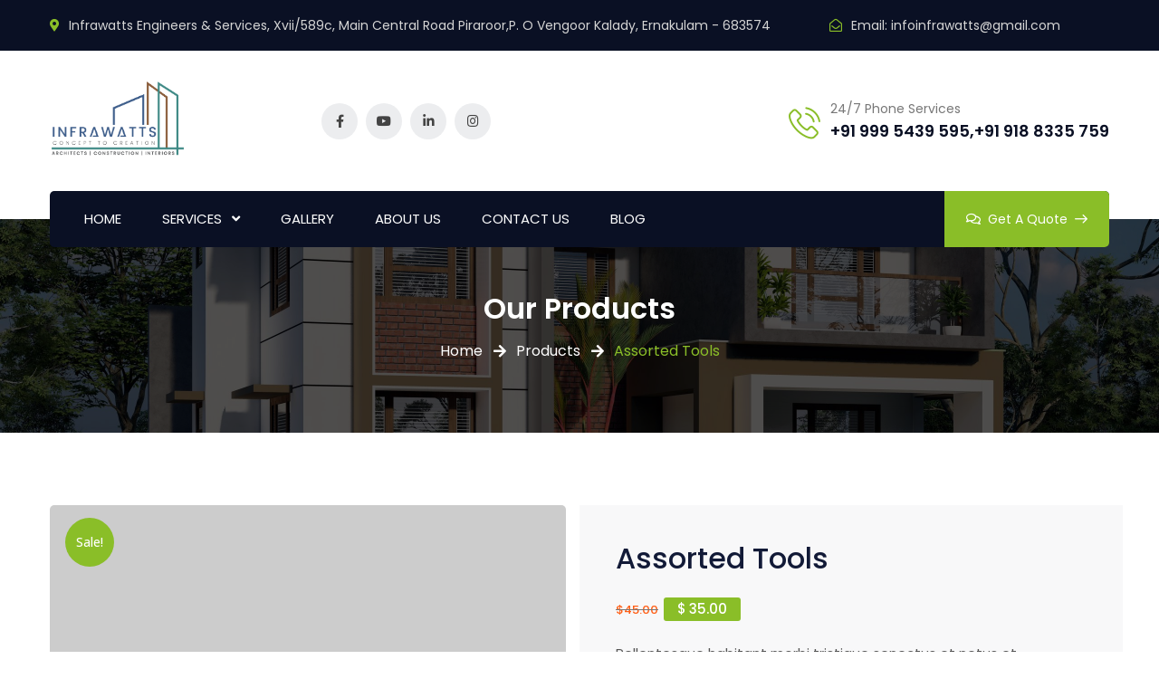

--- FILE ---
content_type: text/html; charset=UTF-8
request_url: https://infrawatts.com/product/assorted-tools/
body_size: 24980
content:
<!DOCTYPE html>
<html lang="en-US" prefix="og: https://ogp.me/ns#">
<head>
	<meta charset="UTF-8">
	<meta name="viewport" content="width=device-width, initial-scale=1, shrink-to-fit=no">
	<link rel="profile" href="http://gmpg.org/xfn/11">
	
		<style>img:is([sizes="auto" i], [sizes^="auto," i]) { contain-intrinsic-size: 3000px 1500px }</style>
	
<!-- Search Engine Optimization by Rank Math - https://rankmath.com/ -->
<title>Assorted Tools - Infrawatts</title>
<meta name="description" content="Pellentesque habitant morbi tristique senectus et netus et malesuada fames ac turpis egestas. Vestibulum tortor quam, feugiat vitae, ultricies eget, tempor sit amet, ante. Donec eu libero sit amet quam egestas semper. Aenean ultricies mi vitae est. Mauris placerat eleifend leo."/>
<meta name="robots" content="follow, index, max-snippet:-1, max-video-preview:-1, max-image-preview:large"/>
<link rel="canonical" href="https://infrawatts.com/product/assorted-tools/" />
<meta property="og:locale" content="en_US" />
<meta property="og:type" content="product" />
<meta property="og:title" content="Assorted Tools - Infrawatts" />
<meta property="og:description" content="Pellentesque habitant morbi tristique senectus et netus et malesuada fames ac turpis egestas. Vestibulum tortor quam, feugiat vitae, ultricies eget, tempor sit amet, ante. Donec eu libero sit amet quam egestas semper. Aenean ultricies mi vitae est. Mauris placerat eleifend leo." />
<meta property="og:url" content="https://infrawatts.com/product/assorted-tools/" />
<meta property="og:site_name" content="Infrawatts" />
<meta property="og:updated_time" content="2024-03-25T10:11:06+00:00" />
<meta property="fb:admins" content="Justine" />
<meta property="og:image" content="https://infrawatts.com/wp-content/uploads/2020/12/500.png" />
<meta property="og:image:secure_url" content="https://infrawatts.com/wp-content/uploads/2020/12/500.png" />
<meta property="og:image:width" content="500" />
<meta property="og:image:height" content="500" />
<meta property="og:image:alt" content="Assorted Tools" />
<meta property="og:image:type" content="image/png" />
<meta property="product:price:amount" content="35" />
<meta property="product:price:currency" content="USD" />
<meta property="product:availability" content="instock" />
<meta name="twitter:card" content="summary_large_image" />
<meta name="twitter:title" content="Assorted Tools - Infrawatts" />
<meta name="twitter:description" content="Pellentesque habitant morbi tristique senectus et netus et malesuada fames ac turpis egestas. Vestibulum tortor quam, feugiat vitae, ultricies eget, tempor sit amet, ante. Donec eu libero sit amet quam egestas semper. Aenean ultricies mi vitae est. Mauris placerat eleifend leo." />
<meta name="twitter:image" content="https://infrawatts.com/wp-content/uploads/2020/12/500.png" />
<meta name="twitter:label1" content="Price" />
<meta name="twitter:data1" content="&#036;35.00" />
<meta name="twitter:label2" content="Availability" />
<meta name="twitter:data2" content="300 in stock" />
<script type="application/ld+json" class="rank-math-schema">{"@context":"https://schema.org","@graph":[{"@type":"Place","@id":"https://infrawatts.com/#place","address":{"@type":"PostalAddress","streetAddress":"MC Road, Piraroor PO, Vengoor, Kalady Rd, Angamaly, Kerala 683574","addressRegion":"Kerala","postalCode":"683574","addressCountry":"+91","addressLocality":"Kochi"}},{"@type":["HomeAndConstructionBusiness","Organization"],"@id":"https://infrawatts.com/#organization","name":"Infrawatts Engineers &amp; Services","url":"https://infrawatts.com","sameAs":["https://www.facebook.com/infrawatts/"],"address":{"@type":"PostalAddress","streetAddress":"MC Road, Piraroor PO, Vengoor, Kalady Rd, Angamaly, Kerala 683574","addressRegion":"Kerala","postalCode":"683574","addressCountry":"+91","addressLocality":"Kochi"},"logo":{"@type":"ImageObject","@id":"https://infrawatts.com/#logo","url":"https://infrawatts.com/wp-content/uploads/2025/06/cropped-infrawatt_logo_final-01.png","contentUrl":"https://infrawatts.com/wp-content/uploads/2025/06/cropped-infrawatt_logo_final-01.png","caption":"Infrawatts","inLanguage":"en-US","width":"512","height":"512"},"openingHours":["Monday,Monday,Wednesday,Thursday,Friday,Saturday,Sunday 09:00-8:00"],"description":"Infrawatts Engineers &amp; Contractors is a distinguished organization to provide an integrated,specialized projects in Civil and Electrical Engineering. The company was incepted on humble beginnings,the very idea was mooted conceived and implemented by Mr.Justin Kottackal (B.tech in EEE) and also a Licence holder from Kerala State Electricity Licensing Board. We undertake services: \u2022 Civil Engineering \u2022 Electrical Engineering \u2022 Solar Projects Infrawatts has earned an outstanding reputation with its client for its immense response in meeting project schedule requirements. Infrawatts is dedicated to build long term client relationships and delivering measurable results in today\u2019s highly competitive business","legalName":"admin","location":{"@id":"https://infrawatts.com/#place"},"image":{"@id":"https://infrawatts.com/#logo"}},{"@type":"WebSite","@id":"https://infrawatts.com/#website","url":"https://infrawatts.com","name":"Infrawatts","alternateName":"Infrawatts","publisher":{"@id":"https://infrawatts.com/#organization"},"inLanguage":"en-US"},{"@type":"ImageObject","@id":"https://infrawatts.com/wp-content/uploads/2020/12/500.png","url":"https://infrawatts.com/wp-content/uploads/2020/12/500.png","width":"500","height":"500","inLanguage":"en-US"},{"@type":"ItemPage","@id":"https://infrawatts.com/product/assorted-tools/#webpage","url":"https://infrawatts.com/product/assorted-tools/","name":"Assorted Tools - Infrawatts","datePublished":"2020-12-12T08:04:53+00:00","dateModified":"2024-03-25T10:11:06+00:00","isPartOf":{"@id":"https://infrawatts.com/#website"},"primaryImageOfPage":{"@id":"https://infrawatts.com/wp-content/uploads/2020/12/500.png"},"inLanguage":"en-US"},{"@type":"Product","name":"Assorted Tools - Infrawatts","description":"Pellentesque habitant morbi tristique senectus et netus et malesuada fames ac turpis egestas. Vestibulum tortor quam, feugiat vitae, ultricies eget, tempor sit amet, ante. Donec eu libero sit amet quam egestas semper. Aenean ultricies mi vitae est. Mauris placerat eleifend leo.","sku":"woo-hoodie-with-pocket-1","category":"Clothing &gt; Accessories","mainEntityOfPage":{"@id":"https://infrawatts.com/product/assorted-tools/#webpage"},"image":[{"@type":"ImageObject","url":"https://infrawatts.com/wp-content/uploads/2020/12/500.png","height":"500","width":"500"}],"offers":{"@type":"Offer","price":"35.00","priceCurrency":"USD","priceValidUntil":"2027-12-31","availability":"http://schema.org/InStock","itemCondition":"NewCondition","url":"https://infrawatts.com/product/assorted-tools/","seller":{"@type":"Organization","@id":"https://infrawatts.com/","name":"Infrawatts","url":"https://infrawatts.com","logo":"https://infrawatts.com/wp-content/uploads/2025/06/cropped-infrawatt_logo_final-01.png"}},"color":"Gray","@id":"https://infrawatts.com/product/assorted-tools/#richSnippet"}]}</script>
<!-- /Rank Math WordPress SEO plugin -->

<link rel='dns-prefetch' href='//www.googletagmanager.com' />
<link rel='dns-prefetch' href='//fonts.googleapis.com' />
<link rel='preconnect' href='https://fonts.gstatic.com' crossorigin />
<link rel="alternate" type="application/rss+xml" title="Infrawatts &raquo; Feed" href="https://infrawatts.com/feed/" />
<link rel="alternate" type="application/rss+xml" title="Infrawatts &raquo; Comments Feed" href="https://infrawatts.com/comments/feed/" />
<link rel="alternate" type="application/rss+xml" title="Infrawatts &raquo; Assorted Tools Comments Feed" href="https://infrawatts.com/product/assorted-tools/feed/" />
<script type="text/javascript">
/* <![CDATA[ */
window._wpemojiSettings = {"baseUrl":"https:\/\/s.w.org\/images\/core\/emoji\/16.0.1\/72x72\/","ext":".png","svgUrl":"https:\/\/s.w.org\/images\/core\/emoji\/16.0.1\/svg\/","svgExt":".svg","source":{"concatemoji":"https:\/\/infrawatts.com\/wp-includes\/js\/wp-emoji-release.min.js?ver=6.8.3"}};
/*! This file is auto-generated */
!function(s,n){var o,i,e;function c(e){try{var t={supportTests:e,timestamp:(new Date).valueOf()};sessionStorage.setItem(o,JSON.stringify(t))}catch(e){}}function p(e,t,n){e.clearRect(0,0,e.canvas.width,e.canvas.height),e.fillText(t,0,0);var t=new Uint32Array(e.getImageData(0,0,e.canvas.width,e.canvas.height).data),a=(e.clearRect(0,0,e.canvas.width,e.canvas.height),e.fillText(n,0,0),new Uint32Array(e.getImageData(0,0,e.canvas.width,e.canvas.height).data));return t.every(function(e,t){return e===a[t]})}function u(e,t){e.clearRect(0,0,e.canvas.width,e.canvas.height),e.fillText(t,0,0);for(var n=e.getImageData(16,16,1,1),a=0;a<n.data.length;a++)if(0!==n.data[a])return!1;return!0}function f(e,t,n,a){switch(t){case"flag":return n(e,"\ud83c\udff3\ufe0f\u200d\u26a7\ufe0f","\ud83c\udff3\ufe0f\u200b\u26a7\ufe0f")?!1:!n(e,"\ud83c\udde8\ud83c\uddf6","\ud83c\udde8\u200b\ud83c\uddf6")&&!n(e,"\ud83c\udff4\udb40\udc67\udb40\udc62\udb40\udc65\udb40\udc6e\udb40\udc67\udb40\udc7f","\ud83c\udff4\u200b\udb40\udc67\u200b\udb40\udc62\u200b\udb40\udc65\u200b\udb40\udc6e\u200b\udb40\udc67\u200b\udb40\udc7f");case"emoji":return!a(e,"\ud83e\udedf")}return!1}function g(e,t,n,a){var r="undefined"!=typeof WorkerGlobalScope&&self instanceof WorkerGlobalScope?new OffscreenCanvas(300,150):s.createElement("canvas"),o=r.getContext("2d",{willReadFrequently:!0}),i=(o.textBaseline="top",o.font="600 32px Arial",{});return e.forEach(function(e){i[e]=t(o,e,n,a)}),i}function t(e){var t=s.createElement("script");t.src=e,t.defer=!0,s.head.appendChild(t)}"undefined"!=typeof Promise&&(o="wpEmojiSettingsSupports",i=["flag","emoji"],n.supports={everything:!0,everythingExceptFlag:!0},e=new Promise(function(e){s.addEventListener("DOMContentLoaded",e,{once:!0})}),new Promise(function(t){var n=function(){try{var e=JSON.parse(sessionStorage.getItem(o));if("object"==typeof e&&"number"==typeof e.timestamp&&(new Date).valueOf()<e.timestamp+604800&&"object"==typeof e.supportTests)return e.supportTests}catch(e){}return null}();if(!n){if("undefined"!=typeof Worker&&"undefined"!=typeof OffscreenCanvas&&"undefined"!=typeof URL&&URL.createObjectURL&&"undefined"!=typeof Blob)try{var e="postMessage("+g.toString()+"("+[JSON.stringify(i),f.toString(),p.toString(),u.toString()].join(",")+"));",a=new Blob([e],{type:"text/javascript"}),r=new Worker(URL.createObjectURL(a),{name:"wpTestEmojiSupports"});return void(r.onmessage=function(e){c(n=e.data),r.terminate(),t(n)})}catch(e){}c(n=g(i,f,p,u))}t(n)}).then(function(e){for(var t in e)n.supports[t]=e[t],n.supports.everything=n.supports.everything&&n.supports[t],"flag"!==t&&(n.supports.everythingExceptFlag=n.supports.everythingExceptFlag&&n.supports[t]);n.supports.everythingExceptFlag=n.supports.everythingExceptFlag&&!n.supports.flag,n.DOMReady=!1,n.readyCallback=function(){n.DOMReady=!0}}).then(function(){return e}).then(function(){var e;n.supports.everything||(n.readyCallback(),(e=n.source||{}).concatemoji?t(e.concatemoji):e.wpemoji&&e.twemoji&&(t(e.twemoji),t(e.wpemoji)))}))}((window,document),window._wpemojiSettings);
/* ]]> */
</script>

<style id='wp-emoji-styles-inline-css' type='text/css'>

	img.wp-smiley, img.emoji {
		display: inline !important;
		border: none !important;
		box-shadow: none !important;
		height: 1em !important;
		width: 1em !important;
		margin: 0 0.07em !important;
		vertical-align: -0.1em !important;
		background: none !important;
		padding: 0 !important;
	}
</style>
<link rel='stylesheet' id='wp-block-library-css' href='https://infrawatts.com/wp-includes/css/dist/block-library/style.min.css?ver=6.8.3' type='text/css' media='all' />
<style id='classic-theme-styles-inline-css' type='text/css'>
/*! This file is auto-generated */
.wp-block-button__link{color:#fff;background-color:#32373c;border-radius:9999px;box-shadow:none;text-decoration:none;padding:calc(.667em + 2px) calc(1.333em + 2px);font-size:1.125em}.wp-block-file__button{background:#32373c;color:#fff;text-decoration:none}
</style>
<link rel='stylesheet' id='superblockslider-css' href='https://infrawatts.com/wp-content/plugins/super-block-slider/build/style-index.css?ver=2.8.3.3' type='text/css' media='all' />
<style id='global-styles-inline-css' type='text/css'>
:root{--wp--preset--aspect-ratio--square: 1;--wp--preset--aspect-ratio--4-3: 4/3;--wp--preset--aspect-ratio--3-4: 3/4;--wp--preset--aspect-ratio--3-2: 3/2;--wp--preset--aspect-ratio--2-3: 2/3;--wp--preset--aspect-ratio--16-9: 16/9;--wp--preset--aspect-ratio--9-16: 9/16;--wp--preset--color--black: #000000;--wp--preset--color--cyan-bluish-gray: #abb8c3;--wp--preset--color--white: #ffffff;--wp--preset--color--pale-pink: #f78da7;--wp--preset--color--vivid-red: #cf2e2e;--wp--preset--color--luminous-vivid-orange: #ff6900;--wp--preset--color--luminous-vivid-amber: #fcb900;--wp--preset--color--light-green-cyan: #7bdcb5;--wp--preset--color--vivid-green-cyan: #00d084;--wp--preset--color--pale-cyan-blue: #8ed1fc;--wp--preset--color--vivid-cyan-blue: #0693e3;--wp--preset--color--vivid-purple: #9b51e0;--wp--preset--gradient--vivid-cyan-blue-to-vivid-purple: linear-gradient(135deg,rgba(6,147,227,1) 0%,rgb(155,81,224) 100%);--wp--preset--gradient--light-green-cyan-to-vivid-green-cyan: linear-gradient(135deg,rgb(122,220,180) 0%,rgb(0,208,130) 100%);--wp--preset--gradient--luminous-vivid-amber-to-luminous-vivid-orange: linear-gradient(135deg,rgba(252,185,0,1) 0%,rgba(255,105,0,1) 100%);--wp--preset--gradient--luminous-vivid-orange-to-vivid-red: linear-gradient(135deg,rgba(255,105,0,1) 0%,rgb(207,46,46) 100%);--wp--preset--gradient--very-light-gray-to-cyan-bluish-gray: linear-gradient(135deg,rgb(238,238,238) 0%,rgb(169,184,195) 100%);--wp--preset--gradient--cool-to-warm-spectrum: linear-gradient(135deg,rgb(74,234,220) 0%,rgb(151,120,209) 20%,rgb(207,42,186) 40%,rgb(238,44,130) 60%,rgb(251,105,98) 80%,rgb(254,248,76) 100%);--wp--preset--gradient--blush-light-purple: linear-gradient(135deg,rgb(255,206,236) 0%,rgb(152,150,240) 100%);--wp--preset--gradient--blush-bordeaux: linear-gradient(135deg,rgb(254,205,165) 0%,rgb(254,45,45) 50%,rgb(107,0,62) 100%);--wp--preset--gradient--luminous-dusk: linear-gradient(135deg,rgb(255,203,112) 0%,rgb(199,81,192) 50%,rgb(65,88,208) 100%);--wp--preset--gradient--pale-ocean: linear-gradient(135deg,rgb(255,245,203) 0%,rgb(182,227,212) 50%,rgb(51,167,181) 100%);--wp--preset--gradient--electric-grass: linear-gradient(135deg,rgb(202,248,128) 0%,rgb(113,206,126) 100%);--wp--preset--gradient--midnight: linear-gradient(135deg,rgb(2,3,129) 0%,rgb(40,116,252) 100%);--wp--preset--font-size--small: 13px;--wp--preset--font-size--medium: 20px;--wp--preset--font-size--large: 36px;--wp--preset--font-size--x-large: 42px;--wp--preset--spacing--20: 0.44rem;--wp--preset--spacing--30: 0.67rem;--wp--preset--spacing--40: 1rem;--wp--preset--spacing--50: 1.5rem;--wp--preset--spacing--60: 2.25rem;--wp--preset--spacing--70: 3.38rem;--wp--preset--spacing--80: 5.06rem;--wp--preset--shadow--natural: 6px 6px 9px rgba(0, 0, 0, 0.2);--wp--preset--shadow--deep: 12px 12px 50px rgba(0, 0, 0, 0.4);--wp--preset--shadow--sharp: 6px 6px 0px rgba(0, 0, 0, 0.2);--wp--preset--shadow--outlined: 6px 6px 0px -3px rgba(255, 255, 255, 1), 6px 6px rgba(0, 0, 0, 1);--wp--preset--shadow--crisp: 6px 6px 0px rgba(0, 0, 0, 1);}:where(.is-layout-flex){gap: 0.5em;}:where(.is-layout-grid){gap: 0.5em;}body .is-layout-flex{display: flex;}.is-layout-flex{flex-wrap: wrap;align-items: center;}.is-layout-flex > :is(*, div){margin: 0;}body .is-layout-grid{display: grid;}.is-layout-grid > :is(*, div){margin: 0;}:where(.wp-block-columns.is-layout-flex){gap: 2em;}:where(.wp-block-columns.is-layout-grid){gap: 2em;}:where(.wp-block-post-template.is-layout-flex){gap: 1.25em;}:where(.wp-block-post-template.is-layout-grid){gap: 1.25em;}.has-black-color{color: var(--wp--preset--color--black) !important;}.has-cyan-bluish-gray-color{color: var(--wp--preset--color--cyan-bluish-gray) !important;}.has-white-color{color: var(--wp--preset--color--white) !important;}.has-pale-pink-color{color: var(--wp--preset--color--pale-pink) !important;}.has-vivid-red-color{color: var(--wp--preset--color--vivid-red) !important;}.has-luminous-vivid-orange-color{color: var(--wp--preset--color--luminous-vivid-orange) !important;}.has-luminous-vivid-amber-color{color: var(--wp--preset--color--luminous-vivid-amber) !important;}.has-light-green-cyan-color{color: var(--wp--preset--color--light-green-cyan) !important;}.has-vivid-green-cyan-color{color: var(--wp--preset--color--vivid-green-cyan) !important;}.has-pale-cyan-blue-color{color: var(--wp--preset--color--pale-cyan-blue) !important;}.has-vivid-cyan-blue-color{color: var(--wp--preset--color--vivid-cyan-blue) !important;}.has-vivid-purple-color{color: var(--wp--preset--color--vivid-purple) !important;}.has-black-background-color{background-color: var(--wp--preset--color--black) !important;}.has-cyan-bluish-gray-background-color{background-color: var(--wp--preset--color--cyan-bluish-gray) !important;}.has-white-background-color{background-color: var(--wp--preset--color--white) !important;}.has-pale-pink-background-color{background-color: var(--wp--preset--color--pale-pink) !important;}.has-vivid-red-background-color{background-color: var(--wp--preset--color--vivid-red) !important;}.has-luminous-vivid-orange-background-color{background-color: var(--wp--preset--color--luminous-vivid-orange) !important;}.has-luminous-vivid-amber-background-color{background-color: var(--wp--preset--color--luminous-vivid-amber) !important;}.has-light-green-cyan-background-color{background-color: var(--wp--preset--color--light-green-cyan) !important;}.has-vivid-green-cyan-background-color{background-color: var(--wp--preset--color--vivid-green-cyan) !important;}.has-pale-cyan-blue-background-color{background-color: var(--wp--preset--color--pale-cyan-blue) !important;}.has-vivid-cyan-blue-background-color{background-color: var(--wp--preset--color--vivid-cyan-blue) !important;}.has-vivid-purple-background-color{background-color: var(--wp--preset--color--vivid-purple) !important;}.has-black-border-color{border-color: var(--wp--preset--color--black) !important;}.has-cyan-bluish-gray-border-color{border-color: var(--wp--preset--color--cyan-bluish-gray) !important;}.has-white-border-color{border-color: var(--wp--preset--color--white) !important;}.has-pale-pink-border-color{border-color: var(--wp--preset--color--pale-pink) !important;}.has-vivid-red-border-color{border-color: var(--wp--preset--color--vivid-red) !important;}.has-luminous-vivid-orange-border-color{border-color: var(--wp--preset--color--luminous-vivid-orange) !important;}.has-luminous-vivid-amber-border-color{border-color: var(--wp--preset--color--luminous-vivid-amber) !important;}.has-light-green-cyan-border-color{border-color: var(--wp--preset--color--light-green-cyan) !important;}.has-vivid-green-cyan-border-color{border-color: var(--wp--preset--color--vivid-green-cyan) !important;}.has-pale-cyan-blue-border-color{border-color: var(--wp--preset--color--pale-cyan-blue) !important;}.has-vivid-cyan-blue-border-color{border-color: var(--wp--preset--color--vivid-cyan-blue) !important;}.has-vivid-purple-border-color{border-color: var(--wp--preset--color--vivid-purple) !important;}.has-vivid-cyan-blue-to-vivid-purple-gradient-background{background: var(--wp--preset--gradient--vivid-cyan-blue-to-vivid-purple) !important;}.has-light-green-cyan-to-vivid-green-cyan-gradient-background{background: var(--wp--preset--gradient--light-green-cyan-to-vivid-green-cyan) !important;}.has-luminous-vivid-amber-to-luminous-vivid-orange-gradient-background{background: var(--wp--preset--gradient--luminous-vivid-amber-to-luminous-vivid-orange) !important;}.has-luminous-vivid-orange-to-vivid-red-gradient-background{background: var(--wp--preset--gradient--luminous-vivid-orange-to-vivid-red) !important;}.has-very-light-gray-to-cyan-bluish-gray-gradient-background{background: var(--wp--preset--gradient--very-light-gray-to-cyan-bluish-gray) !important;}.has-cool-to-warm-spectrum-gradient-background{background: var(--wp--preset--gradient--cool-to-warm-spectrum) !important;}.has-blush-light-purple-gradient-background{background: var(--wp--preset--gradient--blush-light-purple) !important;}.has-blush-bordeaux-gradient-background{background: var(--wp--preset--gradient--blush-bordeaux) !important;}.has-luminous-dusk-gradient-background{background: var(--wp--preset--gradient--luminous-dusk) !important;}.has-pale-ocean-gradient-background{background: var(--wp--preset--gradient--pale-ocean) !important;}.has-electric-grass-gradient-background{background: var(--wp--preset--gradient--electric-grass) !important;}.has-midnight-gradient-background{background: var(--wp--preset--gradient--midnight) !important;}.has-small-font-size{font-size: var(--wp--preset--font-size--small) !important;}.has-medium-font-size{font-size: var(--wp--preset--font-size--medium) !important;}.has-large-font-size{font-size: var(--wp--preset--font-size--large) !important;}.has-x-large-font-size{font-size: var(--wp--preset--font-size--x-large) !important;}
:where(.wp-block-post-template.is-layout-flex){gap: 1.25em;}:where(.wp-block-post-template.is-layout-grid){gap: 1.25em;}
:where(.wp-block-columns.is-layout-flex){gap: 2em;}:where(.wp-block-columns.is-layout-grid){gap: 2em;}
:root :where(.wp-block-pullquote){font-size: 1.5em;line-height: 1.6;}
</style>
<link rel='stylesheet' id='contact-form-7-css' href='https://infrawatts.com/wp-content/plugins/contact-form-7/includes/css/styles.css?ver=6.1.4' type='text/css' media='all' />
<link rel='stylesheet' id='photoswipe-css' href='https://infrawatts.com/wp-content/plugins/woocommerce/assets/css/photoswipe/photoswipe.min.css?ver=10.4.3' type='text/css' media='all' />
<link rel='stylesheet' id='photoswipe-default-skin-css' href='https://infrawatts.com/wp-content/plugins/woocommerce/assets/css/photoswipe/default-skin/default-skin.min.css?ver=10.4.3' type='text/css' media='all' />
<link rel='stylesheet' id='woocommerce-layout-css' href='https://infrawatts.com/wp-content/plugins/woocommerce/assets/css/woocommerce-layout.css?ver=10.4.3' type='text/css' media='all' />
<link rel='stylesheet' id='woocommerce-smallscreen-css' href='https://infrawatts.com/wp-content/plugins/woocommerce/assets/css/woocommerce-smallscreen.css?ver=10.4.3' type='text/css' media='only screen and (max-width: 768px)' />
<link rel='stylesheet' id='woocommerce-general-css' href='https://infrawatts.com/wp-content/plugins/woocommerce/assets/css/woocommerce.css?ver=10.4.3' type='text/css' media='all' />
<style id='woocommerce-inline-inline-css' type='text/css'>
.woocommerce form .form-row .required { visibility: visible; }
</style>
<link rel='stylesheet' id='bootstrap-css' href='https://infrawatts.com/wp-content/themes/kriate/assets/css/bootstrap.min.css?ver=6.8.3' type='text/css' media='all' />
<link rel='stylesheet' id='fontAwesome-css' href='https://infrawatts.com/wp-content/themes/kriate/assets/css/fontAwesome.min.css?ver=6.8.3' type='text/css' media='all' />
<link rel='stylesheet' id='kriate-wp-developers-css' href='https://infrawatts.com/wp-content/themes/kriate/assets/css/wp-developer.css?ver=6.8.3' type='text/css' media='all' />
<link rel='stylesheet' id='fancybox-css' href='https://infrawatts.com/wp-content/themes/kriate/assets/css/jquery.fancybox.min.css?ver=6.8.3' type='text/css' media='all' />
<link rel='stylesheet' id='kriate-ttstyles-css' href='https://infrawatts.com/wp-content/themes/kriate/assets/css/ttstyles.css?ver=6.8.3' type='text/css' media='all' />
<link rel='stylesheet' id='perfect-scrollbar-css' href='https://infrawatts.com/wp-content/themes/kriate/assets/css/perfect-scrollbar.css?ver=6.8.3' type='text/css' media='all' />
<link rel='stylesheet' id='bootstrap-select-css' href='https://infrawatts.com/wp-content/themes/kriate/assets/css/bootstrap-select.min.css?ver=6.8.3' type='text/css' media='all' />
<link rel='stylesheet' id='touchspin-css' href='https://infrawatts.com/wp-content/themes/kriate/assets/css/jquery-touchspin.min.css?ver=6.8.3' type='text/css' media='all' />
<link rel='stylesheet' id='kriate-woocommerce-css' href='https://infrawatts.com/wp-content/themes/kriate/assets/css/woocommerce.css?ver=6.8.3' type='text/css' media='all' />
<link rel='stylesheet' id='kriate-default-css' href='https://infrawatts.com/wp-content/themes/kriate/style.css?ver=6.8.3' type='text/css' media='all' />
<link rel='stylesheet' id='kriate-responsive-css' href='https://infrawatts.com/wp-content/themes/kriate/assets/css/responsive.css?ver=6.8.3' type='text/css' media='all' />
<link rel='stylesheet' id='flaticons-css' href='https://infrawatts.com/wp-content/themes/kriate/assets/css/flaticon.css?ver=6.8.3' type='text/css' media='all' />
<link rel="preload" as="style" href="https://fonts.googleapis.com/css?family=Poppins:100,200,300,400,500,600,700,800,900,100italic,200italic,300italic,400italic,500italic,600italic,700italic,800italic,900italic%7COpen%20Sans:300,400,500,600,700,800,300italic,400italic,500italic,600italic,700italic,800italic&#038;display=swap&#038;ver=1756123758" /><link rel="stylesheet" href="https://fonts.googleapis.com/css?family=Poppins:100,200,300,400,500,600,700,800,900,100italic,200italic,300italic,400italic,500italic,600italic,700italic,800italic,900italic%7COpen%20Sans:300,400,500,600,700,800,300italic,400italic,500italic,600italic,700italic,800italic&#038;display=swap&#038;ver=1756123758" media="print" onload="this.media='all'"><noscript><link rel="stylesheet" href="https://fonts.googleapis.com/css?family=Poppins:100,200,300,400,500,600,700,800,900,100italic,200italic,300italic,400italic,500italic,600italic,700italic,800italic,900italic%7COpen%20Sans:300,400,500,600,700,800,300italic,400italic,500italic,600italic,700italic,800italic&#038;display=swap&#038;ver=1756123758" /></noscript><script type="text/javascript" src="https://infrawatts.com/wp-includes/js/jquery/jquery.min.js?ver=3.7.1" id="jquery-core-js"></script>
<script type="text/javascript" src="https://infrawatts.com/wp-includes/js/jquery/jquery-migrate.min.js?ver=3.4.1" id="jquery-migrate-js"></script>
<script type="text/javascript" src="https://infrawatts.com/wp-content/plugins/woocommerce/assets/js/jquery-blockui/jquery.blockUI.min.js?ver=2.7.0-wc.10.4.3" id="wc-jquery-blockui-js" defer="defer" data-wp-strategy="defer"></script>
<script type="text/javascript" id="wc-add-to-cart-js-extra">
/* <![CDATA[ */
var wc_add_to_cart_params = {"ajax_url":"\/wp-admin\/admin-ajax.php","wc_ajax_url":"\/?wc-ajax=%%endpoint%%","i18n_view_cart":"View cart","cart_url":"https:\/\/infrawatts.com\/?elementor_library=default-kit-2","is_cart":"","cart_redirect_after_add":"no"};
/* ]]> */
</script>
<script type="text/javascript" src="https://infrawatts.com/wp-content/plugins/woocommerce/assets/js/frontend/add-to-cart.min.js?ver=10.4.3" id="wc-add-to-cart-js" defer="defer" data-wp-strategy="defer"></script>
<script type="text/javascript" src="https://infrawatts.com/wp-content/plugins/woocommerce/assets/js/flexslider/jquery.flexslider.min.js?ver=2.7.2-wc.10.4.3" id="wc-flexslider-js" defer="defer" data-wp-strategy="defer"></script>
<script type="text/javascript" src="https://infrawatts.com/wp-content/plugins/woocommerce/assets/js/photoswipe/photoswipe.min.js?ver=4.1.1-wc.10.4.3" id="wc-photoswipe-js" defer="defer" data-wp-strategy="defer"></script>
<script type="text/javascript" src="https://infrawatts.com/wp-content/plugins/woocommerce/assets/js/photoswipe/photoswipe-ui-default.min.js?ver=4.1.1-wc.10.4.3" id="wc-photoswipe-ui-default-js" defer="defer" data-wp-strategy="defer"></script>
<script type="text/javascript" id="wc-single-product-js-extra">
/* <![CDATA[ */
var wc_single_product_params = {"i18n_required_rating_text":"Please select a rating","i18n_rating_options":["1 of 5 stars","2 of 5 stars","3 of 5 stars","4 of 5 stars","5 of 5 stars"],"i18n_product_gallery_trigger_text":"View full-screen image gallery","review_rating_required":"yes","flexslider":{"rtl":false,"animation":"slide","smoothHeight":true,"directionNav":false,"controlNav":"thumbnails","slideshow":false,"animationSpeed":500,"animationLoop":false,"allowOneSlide":false},"zoom_enabled":"","zoom_options":[],"photoswipe_enabled":"1","photoswipe_options":{"shareEl":false,"closeOnScroll":false,"history":false,"hideAnimationDuration":0,"showAnimationDuration":0},"flexslider_enabled":"1"};
/* ]]> */
</script>
<script type="text/javascript" src="https://infrawatts.com/wp-content/plugins/woocommerce/assets/js/frontend/single-product.min.js?ver=10.4.3" id="wc-single-product-js" defer="defer" data-wp-strategy="defer"></script>
<script type="text/javascript" src="https://infrawatts.com/wp-content/plugins/woocommerce/assets/js/js-cookie/js.cookie.min.js?ver=2.1.4-wc.10.4.3" id="wc-js-cookie-js" defer="defer" data-wp-strategy="defer"></script>
<script type="text/javascript" id="woocommerce-js-extra">
/* <![CDATA[ */
var woocommerce_params = {"ajax_url":"\/wp-admin\/admin-ajax.php","wc_ajax_url":"\/?wc-ajax=%%endpoint%%","i18n_password_show":"Show password","i18n_password_hide":"Hide password"};
/* ]]> */
</script>
<script type="text/javascript" src="https://infrawatts.com/wp-content/plugins/woocommerce/assets/js/frontend/woocommerce.min.js?ver=10.4.3" id="woocommerce-js" defer="defer" data-wp-strategy="defer"></script>

<!-- Google tag (gtag.js) snippet added by Site Kit -->
<!-- Google Analytics snippet added by Site Kit -->
<script type="text/javascript" src="https://www.googletagmanager.com/gtag/js?id=G-5MJFRR6DL6" id="google_gtagjs-js" async></script>
<script type="text/javascript" id="google_gtagjs-js-after">
/* <![CDATA[ */
window.dataLayer = window.dataLayer || [];function gtag(){dataLayer.push(arguments);}
gtag("set","linker",{"domains":["infrawatts.com"]});
gtag("js", new Date());
gtag("set", "developer_id.dZTNiMT", true);
gtag("config", "G-5MJFRR6DL6");
/* ]]> */
</script>
<link rel="https://api.w.org/" href="https://infrawatts.com/wp-json/" /><link rel="alternate" title="JSON" type="application/json" href="https://infrawatts.com/wp-json/wp/v2/product/1051" /><link rel="EditURI" type="application/rsd+xml" title="RSD" href="https://infrawatts.com/xmlrpc.php?rsd" />
<meta name="generator" content="WordPress 6.8.3" />
<link rel='shortlink' href='https://infrawatts.com/?p=1051' />
<link rel="alternate" title="oEmbed (JSON)" type="application/json+oembed" href="https://infrawatts.com/wp-json/oembed/1.0/embed?url=https%3A%2F%2Finfrawatts.com%2Fproduct%2Fassorted-tools%2F" />
<link rel="alternate" title="oEmbed (XML)" type="text/xml+oembed" href="https://infrawatts.com/wp-json/oembed/1.0/embed?url=https%3A%2F%2Finfrawatts.com%2Fproduct%2Fassorted-tools%2F&#038;format=xml" />
<meta name="generator" content="Redux 4.5.10" /><meta name="generator" content="Site Kit by Google 1.170.0" /><style id="stylesheet">body{background:#FFFFFF;}.thm-bg,
.thm-layer:before,
.header-right-btns > a.get-quote,
.feat-caro > button.slick-arrow:hover:before,
.feat-caro > button.slick-arrow:focus:before,
.video-btn:hover > span, 
.video-btn:focus > span,
.about-image > span,
.proj-box:hover .proj-info,
.solutions-list > li:hover > i,
.sec-title-inner2 > h2 i:before,
.sec-title-inner2 > h2 i:after,
.slick-dots > li.slick-active button,
.black-layer .slick-dots > li.slick-active button,
.blue-layer .slick-dots > li.slick-active button,
.dark-layer .slick-dots > li.slick-active button,
.dark-layer2 .slick-dots > li.slick-active button,
.dark-layer3 .slick-dots > li.slick-active button,
.feat-caro .slick-dots > li.slick-active button,
header.style2 .header-right-btns > a.get-quote,
.team-social > a,
.about-image > a:hover,
.about-image > a:focus,
.post-detail-gallery-video-box > a:hover,
.post-detail-gallery-video-box > a:focus,
.tagclouds > a:before,
.widget2 ul li > a:after,
.widget-video-box > a,
.widget-video-box > a:before,
.widget-video-box > a:after,
.tagclouds > a:before,
.shop-img:before,
.shop-detail-tabs ul.nav-tabs li.nav-item a.nav-link.active,
.shop-detail-tabs ul.nav-tabs li.nav-item a.nav-link:hover,
.shop-detail-tabs ul.nav-tabs li.nav-item a.nav-link:focus,
.simple-btn.bg-color1:hover,
.simple-btn.bg-color1:focus,
.slick-slider:not(.feat-caro) > button.slick-arrow:hover:before,
.slick-slider:not(.feat-caro) > button.slick-arrow:focus:before,
.rspn-scil > a:hover,
.rspn-scil > a:focus,
.rspn-mnu-btn:hover,
.rspn-mnu-btn:focus,
.rspn-mnu-cls:hover,
.rspn-mnu-cls:focus,
.social-links > a:hover,
.social-links > a:focus,
/* .getin-touch-blob:before,
.getin-touch-blob:after, */
.bootstrap-select .dropdown-menu li a.dropdown-item.active, 
.bootstrap-select .dropdown-menu li a.dropdown-item:active,
.bootstrap-select .dropdown-menu li a:hover,
.bootstrap-select .dropdown-menu li a:focus,
.serv-box2:hover:before,
header.style2 .social-links > a:hover,
header.style2 .social-links > a:focus, .solutions-list > li.active i,
.wp-block-button__link:hover,
.wp-block-button__link:focus,
.calendar_wrap > table tbody td#today,
table#wp-calendar tbody td#today,
.post-password-form input:not([type="password"]):hover,
.post-password-form input:not([type="password"]):focus,
.woocommerce-page.woocommerce nav.woocommerce-pagination ul li a:hover, 
.woocommerce-page.woocommerce nav.woocommerce-pagination ul li a:focus, 
.woocommerce-page.woocommerce nav.woocommerce-pagination ul li span,
.woocommerce ul.products li.product .onsale,
.woocommerce ul.products li.product .button, 
.woocommerce ul.products li.product .added_to_cart,
.woocommerce #content .quantity .bootstrap-touchspin > span button:hover, 
.woocommerce .quantity .bootstrap-touchspin > span button:hover,
.woocommerce-page #content .quantity .bootstrap-touchspin > span button:hover, 
.woocommerce-page .quantity .bootstrap-touchspin > span button:hover,
.woocommerce #content .quantity .bootstrap-touchspin > span button:focus, 
.woocommerce .quantity .bootstrap-touchspin > span button:focus,
.woocommerce-page #content .quantity .bootstrap-touchspin > span button:focus, 
.woocommerce-page .quantity .bootstrap-touchspin > span button:focus,
.single-product div.product form.cart .button,
.woocommerce #review_form #respond .form-submit input,
.woocommerce a.remove,
.woocommerce a.button, 
.woocommerce button.button, 
.woocommerce button.button.alt, 
.woocommerce-page a.button, 
.woocommerce-page button.button, 
.woocommerce-page button.button.alt,
.woocommerce #respond input#submit.alt, 
.woocommerce a.button.alt, 
.woocommerce button.button.alt, 
.woocommerce input.button.alt, .woocommerce div.product p.price ins, .woocommerce div.product span.price ins,
.tt-posts.tag-sticky-2 .post-box::before,
.single-product .product span.onsale,
.add-cart ul.woocommerce-mini-cart li a.remove,
.add-cart .widget_shopping_cart_content .buttons a, .editted .cato, .pagination-wrap ul.pagination > li.page-item a.active.page-link
 {
			background-color:#8ABE28 !important; 
		}.pr-tm-wrp:before {
    background-image: linear-gradient(120deg, #8ABE28, #8ABE28) !important;
}.ramadan-times {
    background: linear-gradient(106deg, #8ABE28, #8ABE28 26%, #0A1024), linear-gradient(106deg, rgba(71, 229, 238, 0), #0A1024 28%, #0A1024 74%);
}.thm-clr, .topbar-info-list > li a:hover, .topbar-info-list > li a:focus, .topbar-links > li a:hover, .topbar-links > li a:focus, nav ul li:hover > a, nav ul li > a:focus, .rsnp-mnu ul > li:hover > a, .rsnp-mnu ul > li.active > a, .rsnp-mnu ul > li > a:focus, .feat-caro > button.slick-arrow:hover, .feat-caro > button.slick-arrow:focus, .serv-box-inner > h3 a:hover, .serv-box-inner > h3 a:focus, .testi-img::before, .toggle-item.active > h4, .toggle-item > h4:hover, .post-info > h3 a:hover, .post-info > h3 a:focus, .post-info-bottom > span a:hover, .post-info-bottom > span a:focus, .post-meta > li a:hover, .post-meta > li a:focus, .social-links2 > a:hover, .social-links2 > a:focus, .widget ul li:hover > a, .widget ul li > a:focus, .copyright p a:hover, .copyright p a:focus, .team-info > h3 a:hover, .team-info > h3 a:focus, .about-image > a, ol.breadcrumb li.breadcrumb-item.active, ol.breadcrumb li.breadcrumb-item a:hover, ol.breadcrumb li.breadcrumb-item a:focus, .contact-info-box > a:hover, .contact-info-box > a:focus, blockquote, .detail-share > a:hover, .detail-share > a:focus, .comment-reply-link:hover, .comment-reply-link:focus, .widget2 form button:hover, .widget2 form button:focus, .widget2 ul li:hover > a, .widget2 ul li > a:focus, .blog-mini-post-info > h4 a:hover, .blog-mini-post-info > h4 a:focus, .post-detail-gallery-video-box > a, .filter-inner > a:hover, .filter-inner > a:focus, .shop-info > h3 a:hover, .shop-info > h3 a:focus, .shop-detail-nav-caro > button.slick-arrow:hover, .shop-detail-nav-caro > button.slick-arrow:focus, .review-link > a:hover, .review-link > a:focus, .price-stock .price ins, .product-cart-btns > a:hover, .product-cart-btns > a:focus, .product-table td h4 a:hover, .product-table td h4 a:focus, .qty-wrp .bootstrap-touchspin span.input-group-btn button:hover, .qty-wrp .bootstrap-touchspin span.input-group-btn button:focus, .rspn-srch > button:hover, .rspn-srch > button:focus, .rspn-cnt > span a:hover, .rspn-cnt > span a:focus, .post-info-bottom > span i, .post-meta > li i, .logged-in-as a:hover, blockquote > p::before, blockquote > p::after, .comment-detail > span i, .comment-reply-link > i, .proj-info > i, .woocommerce .star-rating span::before,
		.logged-in-as a:hover,
		.logged-in-as a:focus, 
		figcaption a,
		.wp-calendar-nav > span a,
		.post-detail > p a,
		.wp-caption-text a, .woocommerce div.product .stock,
.woocommerce-page.woocommerce div.product p.price,
.single-product.woocommerce .posted_in > a:hover, 
.single-product.woocommerce .sku_wrapper > a:hover,
.single-product.woocommerce .posted_in > a:focus, 
.single-product.woocommerce .sku_wrapper > a:focus,
.scl1 > a:hover,
.scl1 > a:focus,
.woocommerce .cart_totals table.shop_table td span.amount,
.price ins,
.price,
.woocommerce ul.products li.product .price,
.woocommerce table.shop_table td.product-name > a:hover,
.woocommerce table.shop_table td.product-name > a:focus,
a.showcoupon,
.woocommerce-MyAccount-content p a,
.woocommerce-account .woocommerce-MyAccount-navigation ul li.is-active a,
.woocommerce-account .woocommerce-MyAccount-navigation ul li a:hover,
.woocommerce-account .woocommerce-MyAccount-navigation ul li a:focus,
.woocommerce-account .addresses .title .edit,
.widget.widget_archive ul li,
.widget.widget_categories ul li,
.add-cart ul.woocommerce-mini-cart li a:not(.remove):hover,
.add-cart ul.woocommerce-mini-cart li a:not(.remove):focus,
.add-cart .widget_shopping_cart_content .total .amount, .widget .social-links3 a:hover i, nav ul li.current-menu-item > a,
.add-cart ul.woocommerce-mini-cart li span .amount, body h3 a:hover, .tt-posts .post-meta2 li a:hover, .woocommerce .rate-wrap .star-rating::before, .woocommerce .rate-wrap .star-rating span::before, .woocommerce div.product .woocommerce-tabs ul.tabs li.active > a, .woocommerce div.product .woocommerce-tabs ul.tabs li > a:hover, .woocommerce div.product .woocommerce-tabs ul.tabs li > a:focus, .woocommerce .woocommerce-tabs ul.tabs li:hover .star-rating::before, .woocommerce .woocommerce-tabs ul.tabs li:hover .star-rating span, .woocommerce .woocommerce-tabs ul.tabs li.active .star-rating::before, .woocommerce .woocommerce-tabs ul.tabs li.active .star-rating span, .related h2.woocommerce-loop-product__title:hover, .product_meta span.posted_in a:hover, .woocommerce-review__author
		{
			color:#8ABE28 !important; 
		}.theme-brd-clr,
.dnt-lst > a:hover,
.dnt-lst > a:focus,
.abt-vdo.style2:before,
.serv-bx2:hover .serv-inf2,
.pagination > li:hover,
.pagination > li.active,
.product-detail-tabs > ul li a.nav-link:hover,
.product-detail-tabs > ul li a.nav-link:focus,
.product-detail-tabs > ul li a.nav-link.active,
.wp-block-button .wp-block-button__link:hover,
.wp-block-button .wp-block-button__link:focus, .plr-box.alim > i::after, .thm-brd-clr, .plr-box > i::after, .testi-itm, .hstry-img:before, .thm-layer .team-box2 > img, .plr-box:hover > i, .srv-box2:hover, .style5 .namaz-drp button#dropdownMenuButton, .thm-brd-clr, .pillar-box > span:before, .pillar-box > span span, .video-box > a:hover, .video-box > a:focus, .about-video > a:hover, .about-video > a:focus, .post-share:hover > i, .pillar-box2 > span:before, .pillar-box2 > span:after, ul.pagination > li.page-item.active a.page-link, .sermons-btns2 > a i, .prod-detail-tabs ul.nav-tabs li.nav-item a.nav-link:hover, .prod-detail-tabs ul.nav-tabs li.nav-item a.nav-link:focus, .prod-detail-tabs ul.nav-tabs li.nav-item a.nav-link.active, .thm-brd-clr,
.about-image > span:before,
.shop-detail-tabs ul:not(.nav-tabs) li:before,
.shop-detail-nav-caro .slick-slide.slick-current img,
.is-style-outline .wp-block-button__link:hover,
.is-style-outline .wp-block-button__link:focus, .sec-title-inner span::before, .sec-title-inner span::after, .pagination-wrap ul.pagination > li.page-item a.active.page-link
		{
			border-color: #8ABE28 !important;
		}.testi-desc
		{
			border-top-color: #8ABE28;
		}.header-right-btns > a.get-quote:hover:before,
.header-right-btns > a.get-quote:focus:before,
.rspn-srch > button, .style-thr nav, .search-form form button, .bg-color1, .simple-btn.thm-bg:hover, .bg-color5,
.simple-btn.thm-bg:focus, .proj-thumb > a:before, .post-img > a:before, .team-social > a:hover, .widget2 .srch-frm button, .widget .srch-frm button
.team-social > a:focus, .serv-detail-desc a:before, .single-product div.product form.cart .button:hover
		{
			background-color: #0A1024 !important;
		}.call-us > strong, .add-cart > a, .sticky-menu nav > div > ul > li, .proj-info > i, .solutions-list > li > i,
.contact-info-box > strong, .error-page-inner > h1
		{
			color: #0A1024 !important;
		}.green-brd-clr, .plr-box.alim > i, .namaz-drp button#dropdownMenuButton
		{
			border-color: #0A1024;
		}#triangle-right
		{
			border-left: 25px solid #0A1024;
		}</style>	<noscript><style>.woocommerce-product-gallery{ opacity: 1 !important; }</style></noscript>
	<meta name="generator" content="Elementor 3.33.1; features: additional_custom_breakpoints; settings: css_print_method-external, google_font-enabled, font_display-auto">
			<style>
				.e-con.e-parent:nth-of-type(n+4):not(.e-lazyloaded):not(.e-no-lazyload),
				.e-con.e-parent:nth-of-type(n+4):not(.e-lazyloaded):not(.e-no-lazyload) * {
					background-image: none !important;
				}
				@media screen and (max-height: 1024px) {
					.e-con.e-parent:nth-of-type(n+3):not(.e-lazyloaded):not(.e-no-lazyload),
					.e-con.e-parent:nth-of-type(n+3):not(.e-lazyloaded):not(.e-no-lazyload) * {
						background-image: none !important;
					}
				}
				@media screen and (max-height: 640px) {
					.e-con.e-parent:nth-of-type(n+2):not(.e-lazyloaded):not(.e-no-lazyload),
					.e-con.e-parent:nth-of-type(n+2):not(.e-lazyloaded):not(.e-no-lazyload) * {
						background-image: none !important;
					}
				}
			</style>
			<!-- Google Tag Manager -->
<script>(function(w,d,s,l,i){w[l]=w[l]||[];w[l].push({'gtm.start':
new Date().getTime(),event:'gtm.js'});var f=d.getElementsByTagName(s)[0],
j=d.createElement(s),dl=l!='dataLayer'?'&l='+l:'';j.async=true;j.src=
'https://www.googletagmanager.com/gtm.js?id='+i+dl;f.parentNode.insertBefore(j,f);
})(window,document,'script','dataLayer','GTM-WQNLH5DB');</script>
<!-- End Google Tag Manager --><link rel="icon" href="https://infrawatts.com/wp-content/uploads/2025/06/cropped-infrawatt_logo_final-01-32x32.png" sizes="32x32" />
<link rel="icon" href="https://infrawatts.com/wp-content/uploads/2025/06/cropped-infrawatt_logo_final-01-192x192.png" sizes="192x192" />
<link rel="apple-touch-icon" href="https://infrawatts.com/wp-content/uploads/2025/06/cropped-infrawatt_logo_final-01-180x180.png" />
<meta name="msapplication-TileImage" content="https://infrawatts.com/wp-content/uploads/2025/06/cropped-infrawatt_logo_final-01-270x270.png" />
<style id="kriate_options-dynamic-css" title="dynamic-css" class="redux-options-output">body h1{font-family:Poppins;font-weight:600;font-style:normal;color:#222;font-size:70px;}body h2{font-family:Poppins;font-weight:600;font-style:normal;color:#222;font-size:32px;}body h3{font-family:Poppins;font-weight:600;font-style:normal;color:#222;font-size:28px;}body h4{font-family:Poppins;font-weight:600;font-style:normal;color:#222;font-size:22px;}body h5 {font-family:Poppins;font-weight:600;font-style:normal;color:#222;font-size:18px;}body h6 {font-family:Poppins;font-weight:600;font-style:normal;color:#222;font-size:16px;}body .elementor-text-editor :not(p), .post-detail > p, .about-desc > p, .serv-box-inner p, .sec-title-inner p, .hotty .sec-title-inner2 > h2 + p, .solutions-list > li > h4 + p, .testi-info > h3 + p, .post-info > h3 + p, .about-widget > h4 + p{font-family:"Open Sans";font-weight:400;font-style:normal;color:#555;font-size:15px;}nav ul li a{font-family:Poppins;font-weight:400;font-style:normal;color:#fff;font-size:15px;}</style>	
	<script type="application/ld+json">
{
  "@context": "https://schema.org/", 
  "@type": "BreadcrumbList", 
  "itemListElement": [{
    "@type": "ListItem", 
    "position": 1, 
    "name": "Home",
    "item": "https://infrawatts.com/"  
  },{
    "@type": "ListItem", 
    "position": 2, 
    "name": "Services",
    "item": "https://infrawatts.com/best-civil-electrical-engineering-constructors-kochi-kerala/"  
  }]
}
</script>
</head>

<body class="wp-singular product-template-default single single-product postid-1051 wp-theme-kriate theme-kriate woocommerce woocommerce-page woocommerce-no-js elementor-default elementor-kit-1561" itemscope>

    <!--Start of Tawk.to Script-->
<script type="text/javascript">
var Tawk_API=Tawk_API||{}, Tawk_LoadStart=new Date();
(function(){
var s1=document.createElement("script"),s0=document.getElementsByTagName("script")[0];
s1.async=true;
s1.src='https://embed.tawk.to/68ad8a04a14f031924fce83b/1j3iu6aou';
s1.charset='UTF-8';
s1.setAttribute('crossorigin','*');
s0.parentNode.insertBefore(s1,s0);
})();
</script>
<!--End of Tawk.to Script--><!-- Google Tag Manager (noscript) -->
<noscript><iframe src="https://www.googletagmanager.com/ns.html?id=GTM-WQNLH5DB"
height="0" width="0" style="display:none;visibility:hidden"></iframe></noscript>
<!-- End Google Tag Manager (noscript) -->	
	<!--Wrapper Start-->
	<main>
			
		<header class="stick style1 w-100">
			
			<div class="topbar bg-color1 w-100">
				<div class="container">
					<div class="topbar-inner d-flex flex-wrap justify-content-between align-items-center w-100">
												<ul class="topbar-info-list mb-0 list-unstyled d-inline-flex">
							<li><i class="thm-clr fas fa-map-marker-alt"></i>Infrawatts Engineers &amp; Services, Xvii/589c, Main Central Road Piraroor,P. O Vengoor Kalady, Ernakulam - 683574</li>
							<li><i class="thm-clr far fa-envelope-open"></i>Email: <a href="mailto:infoinfrawatts@gmail.com">infoinfrawatts@gmail.com</a></li>
						</ul>
												 
					</div>
				</div>
			</div><!-- Topbar -->
					<div class="logo-info-bar-wrap w-100">
				<div class="container">
					<div class="logo-info-bar-inner w-100 d-flex flex-wrap justify-content-between align-items-center">
						<div class="logo-social d-inline-flex flex-wrap justify-content-between align-items-center">
							<div class="logo">
								<div class="mb-0">
									<a href="https://infrawatts.com/" title="">
										
		<img class="img-fluid" width="150" height="50" src="https://infrawatts.com/wp-content/uploads/2025/06/daswd.png" alt="Infrawatts" itemprop="image">
										</a>
								</div>
							</div><!-- Logo -->
																<div class="social-links">
														<a href="https://www.facebook.com/infrawatts/" title="" itemprop="url" target="_blank"><i class="fab fa-facebook-f"></i></a>
					<a href="http://www.youtube.com/infrawatts" title="" itemprop="url" target="_blank"><i class="fab fa-youtube"></i></a>
			
				<a href="http://www.linkedin.com/infra" title="" itemprop="url" target="_blank"><i class="fab fa-linkedin-in"></i></a>
						<a href="https://instagram.com/infrawatts?utm_medium=copy_link" title="" itemprop="url" target="_blank"><i class="fab fa-instagram"></i></a>
											</div>
													</div>
						<div class="top-info-wrap d-inline-flex flex-wrap justify-content-between align-items-center">
															<div class="call-us">
									<i class="thm-clr flaticon-phone-call"></i>
									<span>24/7 Phone Services</span>
									<strong>+91 999 5439 595,+91 918 8335 759</strong>
								</div>
																				</div>
					</div>
				</div>
			</div><!-- Logo Info Bar Wrap -->
			<div class="menu-wrap">
				<div class="container">
					<nav class="d-inline-flex justify-content-between align-items-center w-100 bg-color1">
						<div class="header-left">
							<ul id="menu-primary-menu" class="mb-0 list-unstyled d-inline-flex"><li id="menu-item-17" class="menu-item menu-item-type-custom menu-item-object-custom menu-item-home menu-item-17"><a href="https://infrawatts.com/">HOME</a></li>
<li id="menu-item-2624" class="menu-item menu-item-type-post_type menu-item-object-page menu-item-has-children menu-item-2624"><a href="https://infrawatts.com/best-civil-electrical-engineering-constructors-kochi-kerala/">SERVICES</a>
<ul class="sub-menu mb-0 list-unstyled">
	<li id="menu-item-2664" class="menu-item menu-item-type-post_type menu-item-object-page menu-item-has-children menu-item-2664"><a href="https://infrawatts.com/civil-construction-company-in-kochi/">Civil Engineering Projects</a>
	<ul class="sub-menu mb-0 list-unstyled">
		<li id="menu-item-2846" class="menu-item menu-item-type-post_type menu-item-object-page menu-item-2846"><a href="https://infrawatts.com/project-management/">Project Management</a></li>
		<li id="menu-item-2956" class="menu-item menu-item-type-post_type menu-item-object-page menu-item-2956"><a href="https://infrawatts.com/architects/">Architectural Design</a></li>
		<li id="menu-item-3174" class="menu-item menu-item-type-post_type menu-item-object-page menu-item-3174"><a href="https://infrawatts.com/construction-company-in-kochi/">Construction Work</a></li>
		<li id="menu-item-3257" class="menu-item menu-item-type-post_type menu-item-object-page menu-item-3257"><a href="https://infrawatts.com/interior-design/">Interior Design</a></li>
		<li id="menu-item-3365" class="menu-item menu-item-type-post_type menu-item-object-page menu-item-3365"><a href="https://infrawatts.com/landscaping/">Landscape Designing</a></li>
	</ul>
</li>
	<li id="menu-item-2665" class="menu-item menu-item-type-post_type menu-item-object-page menu-item-has-children menu-item-2665"><a href="https://infrawatts.com/electrical-contractors-in-kochi-kerala/"> Electrical Engineering Projects</a>
	<ul class="sub-menu mb-0 list-unstyled">
		<li id="menu-item-3660" class="menu-item menu-item-type-post_type menu-item-object-page menu-item-3660"><a href="https://infrawatts.com/electrical-engineerig-consulting/">Electrical Engineering Consulting</a></li>
		<li id="menu-item-3730" class="menu-item menu-item-type-post_type menu-item-object-page menu-item-3730"><a href="https://infrawatts.com/ht-lt-installation-services/">HT/LT Installation Service</a></li>
		<li id="menu-item-3761" class="menu-item menu-item-type-post_type menu-item-object-page menu-item-3761"><a href="https://infrawatts.com/electrical-designing/">Electrical Designing</a></li>
		<li id="menu-item-3760" class="menu-item menu-item-type-post_type menu-item-object-page menu-item-3760"><a href="https://infrawatts.com/project-execution/">Project Execution</a></li>
	</ul>
</li>
</ul>
</li>
<li id="menu-item-1693" class="menu-item menu-item-type-post_type menu-item-object-page menu-item-1693"><a href="https://infrawatts.com/best-building-contractors-in-kochi/">GALLERY</a></li>
<li id="menu-item-388" class="menu-item menu-item-type-post_type menu-item-object-page menu-item-388"><a href="https://infrawatts.com/best-contracting-company-in-kochi-about-us/">ABOUT US</a></li>
<li id="menu-item-471" class="menu-item menu-item-type-post_type menu-item-object-page menu-item-471"><a href="https://infrawatts.com/trusted-interior-designing-company-in-ernakulam-kerala/">CONTACT US</a></li>
<li id="menu-item-1914" class="menu-item menu-item-type-post_type menu-item-object-page menu-item-1914"><a href="https://infrawatts.com/blog/">BLOG</a></li>
</ul> 
						</div>
													<div class="header-right-btns">
								<a class="get-quote" href="https://wa.me/+919995439595"><i class="far fa-comments"></i>Get A Quote<i class="flaticon-arrow-pointing-to-right"></i></a>
							</div>
											</nav>
				</div>
			</div><!-- Menu Wrap -->
		</header><!-- Header -->
		
			
		<div class="sticky-menu">
			<div class="container">
				<div class="sticky-menu-inner d-flex flex-wrap align-items-center justify-content-between w-100">
					<div class="logo"><a href="https://infrawatts.com/" title="">
		<img class="img-fluid" width = "150" height = "50" src="https://infrawatts.com/wp-content/uploads/2025/06/daswd.png" alt="Infrawatts" itemprop="image">
	</h1></a></div><!-- Logo -->
					<nav class="d-inline-flex justify-content-between align-items-center">
						<div class="header-left">
							<ul id="menu-primary-menu-1" class="mb-0 list-unstyled d-inline-flex"><li class="menu-item menu-item-type-custom menu-item-object-custom menu-item-home menu-item-17"><a href="https://infrawatts.com/">HOME</a></li>
<li class="menu-item menu-item-type-post_type menu-item-object-page menu-item-has-children menu-item-2624"><a href="https://infrawatts.com/best-civil-electrical-engineering-constructors-kochi-kerala/">SERVICES</a>
<ul class="sub-menu mb-0 list-unstyled">
	<li class="menu-item menu-item-type-post_type menu-item-object-page menu-item-has-children menu-item-2664"><a href="https://infrawatts.com/civil-construction-company-in-kochi/">Civil Engineering Projects</a>
	<ul class="sub-menu mb-0 list-unstyled">
		<li class="menu-item menu-item-type-post_type menu-item-object-page menu-item-2846"><a href="https://infrawatts.com/project-management/">Project Management</a></li>
		<li class="menu-item menu-item-type-post_type menu-item-object-page menu-item-2956"><a href="https://infrawatts.com/architects/">Architectural Design</a></li>
		<li class="menu-item menu-item-type-post_type menu-item-object-page menu-item-3174"><a href="https://infrawatts.com/construction-company-in-kochi/">Construction Work</a></li>
		<li class="menu-item menu-item-type-post_type menu-item-object-page menu-item-3257"><a href="https://infrawatts.com/interior-design/">Interior Design</a></li>
		<li class="menu-item menu-item-type-post_type menu-item-object-page menu-item-3365"><a href="https://infrawatts.com/landscaping/">Landscape Designing</a></li>
	</ul>
</li>
	<li class="menu-item menu-item-type-post_type menu-item-object-page menu-item-has-children menu-item-2665"><a href="https://infrawatts.com/electrical-contractors-in-kochi-kerala/"> Electrical Engineering Projects</a>
	<ul class="sub-menu mb-0 list-unstyled">
		<li class="menu-item menu-item-type-post_type menu-item-object-page menu-item-3660"><a href="https://infrawatts.com/electrical-engineerig-consulting/">Electrical Engineering Consulting</a></li>
		<li class="menu-item menu-item-type-post_type menu-item-object-page menu-item-3730"><a href="https://infrawatts.com/ht-lt-installation-services/">HT/LT Installation Service</a></li>
		<li class="menu-item menu-item-type-post_type menu-item-object-page menu-item-3761"><a href="https://infrawatts.com/electrical-designing/">Electrical Designing</a></li>
		<li class="menu-item menu-item-type-post_type menu-item-object-page menu-item-3760"><a href="https://infrawatts.com/project-execution/">Project Execution</a></li>
	</ul>
</li>
</ul>
</li>
<li class="menu-item menu-item-type-post_type menu-item-object-page menu-item-1693"><a href="https://infrawatts.com/best-building-contractors-in-kochi/">GALLERY</a></li>
<li class="menu-item menu-item-type-post_type menu-item-object-page menu-item-388"><a href="https://infrawatts.com/best-contracting-company-in-kochi-about-us/">ABOUT US</a></li>
<li class="menu-item menu-item-type-post_type menu-item-object-page menu-item-471"><a href="https://infrawatts.com/trusted-interior-designing-company-in-ernakulam-kerala/">CONTACT US</a></li>
<li class="menu-item menu-item-type-post_type menu-item-object-page menu-item-1914"><a href="https://infrawatts.com/blog/">BLOG</a></li>
</ul>						</div>
					</nav>
				</div>
			</div>
		</div><!-- Sticky Menu -->
	
			
		<div class="rspn-hdr">
			<div class="rspn-mdbr">
				<div class="rspn-scil">
									<a href="https://www.facebook.com/infrawatts/" title="" itemprop="url" target="_blank"><i class="fab fa-facebook-f"></i></a>
					<a href="http://www.youtube.com/infrawatts" title="" itemprop="url" target="_blank"><i class="fab fa-youtube"></i></a>
			
				<a href="http://www.linkedin.com/infra" title="" itemprop="url" target="_blank"><i class="fab fa-linkedin-in"></i></a>
						<a href="https://instagram.com/infrawatts?utm_medium=copy_link" title="" itemprop="url" target="_blank"><i class="fab fa-instagram"></i></a>
						</div>
				<form class="rspn-srch">
					<input type="text" placeholder="Enter Your Keyword">
					<button type="submit"><i class="fa fa-search"></i></button>
				</form>
			</div>
			<div class="lg-mn">
				<div class="logo"><a href="https://infrawatts.com/" title="Home">
		<img class="img-fluid" width = "150" height = "50" src="https://infrawatts.com/wp-content/uploads/2025/06/daswd.png" alt="Infrawatts" itemprop="image">
	</a></div>
								<div class="rspn-cnt">
					<span><i class="thm-clr far fa-envelope-open"></i><a href="mailto:infoinfrawatts@gmail.com">infoinfrawatts@gmail.com</a></span>
					<span><i class="thm-clr fas fa-map-marker-alt"></i>Infrawatts Engineers &amp; Services, Xvii/589c, Main Central Road Piraroor,P. O Vengoor Kalady, Ernakulam - 683574</span>
				</div>
								<span class="rspn-mnu-btn"><i class="fa fa-list-ul"></i></span>
			</div>
			<div class="rsnp-mnu">
				<span class="rspn-mnu-cls"><i class="fa fa-times"></i></span>
				<div class="rsnp-mnu">
					<span class="rspn-mnu-cls"><i class="fa fa-times"></i></span>
					<ul id="menu-primary-menu-2" class=""><li class="menu-item menu-item-type-custom menu-item-object-custom menu-item-home menu-item-17"><a href="https://infrawatts.com/">HOME</a></li>
<li class="menu-item menu-item-type-post_type menu-item-object-page menu-item-has-children menu-item-2624"><a href="https://infrawatts.com/best-civil-electrical-engineering-constructors-kochi-kerala/">SERVICES</a>
<ul class="sub-menu mb-0 list-unstyled">
	<li class="menu-item menu-item-type-post_type menu-item-object-page menu-item-has-children menu-item-2664"><a href="https://infrawatts.com/civil-construction-company-in-kochi/">Civil Engineering Projects</a>
	<ul class="sub-menu mb-0 list-unstyled">
		<li class="menu-item menu-item-type-post_type menu-item-object-page menu-item-2846"><a href="https://infrawatts.com/project-management/">Project Management</a></li>
		<li class="menu-item menu-item-type-post_type menu-item-object-page menu-item-2956"><a href="https://infrawatts.com/architects/">Architectural Design</a></li>
		<li class="menu-item menu-item-type-post_type menu-item-object-page menu-item-3174"><a href="https://infrawatts.com/construction-company-in-kochi/">Construction Work</a></li>
		<li class="menu-item menu-item-type-post_type menu-item-object-page menu-item-3257"><a href="https://infrawatts.com/interior-design/">Interior Design</a></li>
		<li class="menu-item menu-item-type-post_type menu-item-object-page menu-item-3365"><a href="https://infrawatts.com/landscaping/">Landscape Designing</a></li>
	</ul>
</li>
	<li class="menu-item menu-item-type-post_type menu-item-object-page menu-item-has-children menu-item-2665"><a href="https://infrawatts.com/electrical-contractors-in-kochi-kerala/"> Electrical Engineering Projects</a>
	<ul class="sub-menu mb-0 list-unstyled">
		<li class="menu-item menu-item-type-post_type menu-item-object-page menu-item-3660"><a href="https://infrawatts.com/electrical-engineerig-consulting/">Electrical Engineering Consulting</a></li>
		<li class="menu-item menu-item-type-post_type menu-item-object-page menu-item-3730"><a href="https://infrawatts.com/ht-lt-installation-services/">HT/LT Installation Service</a></li>
		<li class="menu-item menu-item-type-post_type menu-item-object-page menu-item-3761"><a href="https://infrawatts.com/electrical-designing/">Electrical Designing</a></li>
		<li class="menu-item menu-item-type-post_type menu-item-object-page menu-item-3760"><a href="https://infrawatts.com/project-execution/">Project Execution</a></li>
	</ul>
</li>
</ul>
</li>
<li class="menu-item menu-item-type-post_type menu-item-object-page menu-item-1693"><a href="https://infrawatts.com/best-building-contractors-in-kochi/">GALLERY</a></li>
<li class="menu-item menu-item-type-post_type menu-item-object-page menu-item-388"><a href="https://infrawatts.com/best-contracting-company-in-kochi-about-us/">ABOUT US</a></li>
<li class="menu-item menu-item-type-post_type menu-item-object-page menu-item-471"><a href="https://infrawatts.com/trusted-interior-designing-company-in-ernakulam-kerala/">CONTACT US</a></li>
<li class="menu-item menu-item-type-post_type menu-item-object-page menu-item-1914"><a href="https://infrawatts.com/blog/">BLOG</a></li>
</ul>				</div><!-- Responsive Menu -->
			</div><!-- Responsive Menu -->
		</div><!-- Responsive Header -->
			
			
				
		<section>
			<div class="w-100 pt-80 black-layer pb-70 opc65 position-relative">
				<div class="fixed-bg" style="background-image: url(https://infrawatts.com/wp-content/uploads/2025/07/qu-scaled.jpg)"></div>
				<div class="container">
					<div class="page-title-wrap text-center w-100">
						<div class="page-title-inner d-inline-block">
						<h2 itemprop="headline">Our Products</h2><ol class="breadcrumb brd-rd30"><li class="breadcrumb-item"><a href="https://infrawatts.com/">Home</a> </li> <li class="breadcrumb-item"><a href="https://infrawatts.com///product/">Products</a>  </li><li class="breadcrumb-item active">Assorted Tools</li></ol>						</div>
					</div><!-- Page Title Wrap -->
				</div>
			</div>
		</section>
			
	<!-- Page Content Starts -->
	<div id ="main" class ="page-content">
		<div class = "container">
			<div class = "row">		
				<div class="woocommerce-notices-wrapper"></div><div id="product-1051" class="product type-product post-1051 status-publish first instock product_cat-accessories product_cat-industry product_cat-tools has-post-thumbnail sale featured shipping-taxable purchasable product-type-simple">

	
	<span class="onsale">Sale!</span>
	<div class="woocommerce-product-gallery woocommerce-product-gallery--with-images woocommerce-product-gallery--columns-4 images" data-columns="4" style="opacity: 0; transition: opacity .25s ease-in-out;">
	<div class="woocommerce-product-gallery__wrapper">
		<div data-thumb="https://infrawatts.com/wp-content/uploads/2020/12/500-100x100.png" data-thumb-alt="Assorted Tools" data-thumb-srcset="https://infrawatts.com/wp-content/uploads/2020/12/500-100x100.png 100w, https://infrawatts.com/wp-content/uploads/2020/12/500-300x300.png 300w, https://infrawatts.com/wp-content/uploads/2020/12/500-150x150.png 150w, https://infrawatts.com/wp-content/uploads/2020/12/500.png 500w"  data-thumb-sizes="(max-width: 100px) 100vw, 100px" class="woocommerce-product-gallery__image"><a href="https://infrawatts.com/wp-content/uploads/2020/12/500.png"><img fetchpriority="high" width="500" height="500" src="https://infrawatts.com/wp-content/uploads/2020/12/500.png" class="wp-post-image" alt="Assorted Tools" data-caption="" data-src="https://infrawatts.com/wp-content/uploads/2020/12/500.png" data-large_image="https://infrawatts.com/wp-content/uploads/2020/12/500.png" data-large_image_width="500" data-large_image_height="500" decoding="async" srcset="https://infrawatts.com/wp-content/uploads/2020/12/500.png 500w, https://infrawatts.com/wp-content/uploads/2020/12/500-300x300.png 300w, https://infrawatts.com/wp-content/uploads/2020/12/500-150x150.png 150w, https://infrawatts.com/wp-content/uploads/2020/12/500-100x100.png 100w" sizes="(max-width: 500px) 100vw, 500px" /></a></div>	</div>
</div>

	<div class="summary entry-summary">
						<h3 itemprop="name" class="product_title entry-title"><span>Assorted Tools</span></h3>
	<p class="price"><del aria-hidden="true"><span class="woocommerce-Price-amount amount"><bdi><span class="woocommerce-Price-currencySymbol">&#36;</span>45.00</bdi></span></del> <span class="screen-reader-text">Original price was: &#036;45.00.</span><ins aria-hidden="true"><span class="woocommerce-Price-amount amount"><bdi><span class="woocommerce-Price-currencySymbol">&#36;</span>35.00</bdi></span></ins><span class="screen-reader-text">Current price is: &#036;35.00.</span></p>
<div class="woocommerce-product-details__short-description">
	<p>Pellentesque habitant morbi tristique senectus et netus et malesuada fames ac turpis egestas. Vestibulum tortor quam, feugiat vitae, ultricies eget, tempor sit amet, ante.</p>
<p>Donec eu libero sit amet quam egestas semper. Aenean ultricies mi vitae est. Mauris placerat eleifend leo.</p>
</div>
<p class="stock in-stock">300 in stock</p>

	
	<form class="cart" action="https://infrawatts.com/product/assorted-tools/" method="post" enctype='multipart/form-data'>
		
		<div class="quantity">
		<label class="screen-reader-text" for="quantity_697a383d1897c">Assorted Tools quantity</label>
	<input
		type="number"
				id="quantity_697a383d1897c"
		class="input-text qty text"
		name="quantity"
		value="1"
		aria-label="Product quantity"
				min="1"
					max="300"
							step="1"
			placeholder=""
			inputmode="numeric"
			autocomplete="off"
			/>
	</div>

		<button type="submit" name="add-to-cart" value="1051" class="single_add_to_cart_button button alt">Add to cart</button>

			</form>

	
<div class="product_meta">

	
	
		<span class="sku_wrapper">SKU: <span class="sku">woo-hoodie-with-pocket-1</span></span>

	
	<span class="posted_in">Categories: <a href="https://infrawatts.com/product-category/clothing/accessories/" rel="tag">Accessories</a>, <a href="https://infrawatts.com/product-category/industry/" rel="tag">industry</a>, <a href="https://infrawatts.com/product-category/tools/" rel="tag">tools</a></span>
	
	
</div>
<div class="scl1"><span>Share This Post:</span><a class="facebook-clr" href="https://www.facebook.com/sharer/sharer.php?u=https%3A%2F%2Finfrawatts.com%2Fproduct%2Fassorted-tools%2F&#038;t=Assorted%20Tools" title="Facebook" data-toggle="tooltip" data-placement="top" itemprop="url" target="_blank"><i class="fab fa-facebook-f"></i></a><a class="twitter-clr" href="https://twitter.com/intent/tweet?text=Assorted%20Tools&#038;url=https%3A%2F%2Finfrawatts.com%2Fproduct%2Fassorted-tools%2F" title="Twitter" data-toggle="tooltip" data-placement="top" itemprop="url" target="_blank"><i class="fab fa-twitter"></i></a><a class="google-clr" href="https://www.linkedin.com/shareArticle?url=https%3A%2F%2Finfrawatts.com%2Fproduct%2Fassorted-tools%2F&#038;title=Assorted%20Tools&#038;mini=true" title="Linkedin" data-toggle="tooltip" data-placement="top" itemprop="url" target="_blank"><i class="fab fa-linkedin-in"></i></a></div>	</div>

	
	<div class="woocommerce-tabs wc-tabs-wrapper">
		<ul class="tabs wc-tabs" role="tablist">
							<li role="presentation" class="description_tab" id="tab-title-description">
					<a href="#tab-description" role="tab" aria-controls="tab-description">
						Description					</a>
				</li>
							<li role="presentation" class="additional_information_tab" id="tab-title-additional_information">
					<a href="#tab-additional_information" role="tab" aria-controls="tab-additional_information">
						Additional information					</a>
				</li>
							<li role="presentation" class="reviews_tab" id="tab-title-reviews">
					<a href="#tab-reviews" role="tab" aria-controls="tab-reviews">
						<div class="star-rating" title="Not yet rated"><span style="width:0%"><strong class="rating">0</strong> out of 5</span></div>					</a>
				</li>
					</ul>
					<div class="woocommerce-Tabs-panel woocommerce-Tabs-panel--description panel entry-content wc-tab" id="tab-description" role="tabpanel" aria-labelledby="tab-title-description">
				
	<h2>Description</h2>

<p>Pellentesque habitant morbi tristique senectus et netus et malesuada fames ac turpis egestas. Vestibulum tortor quam, feugiat vitae, ultricies eget, tempor sit amet, ante. Donec eu libero sit amet quam egestas semper. Aenean ultricies mi vitae est. Mauris placerat eleifend leo.</p>
			</div>
					<div class="woocommerce-Tabs-panel woocommerce-Tabs-panel--additional_information panel entry-content wc-tab" id="tab-additional_information" role="tabpanel" aria-labelledby="tab-title-additional_information">
				
	<h2>Additional information</h2>

<table class="woocommerce-product-attributes shop_attributes" aria-label="Product Details">
			<tr class="woocommerce-product-attributes-item woocommerce-product-attributes-item--attribute_pa_color">
			<th class="woocommerce-product-attributes-item__label" scope="row">color</th>
			<td class="woocommerce-product-attributes-item__value"><p>Gray</p>
</td>
		</tr>
	</table>
			</div>
					<div class="woocommerce-Tabs-panel woocommerce-Tabs-panel--reviews panel entry-content wc-tab" id="tab-reviews" role="tabpanel" aria-labelledby="tab-title-reviews">
				<div id="reviews" class="woocommerce-Reviews">
	<div id="comments">
		<h2 class="woocommerce-Reviews-title">
			Reviews		</h2>

					<p class="woocommerce-noreviews">There are no reviews yet.</p>
			</div>

			<div id="review_form_wrapper">
			<div id="review_form">
					<div id="respond" class="comment-respond">
		<span id="reply-title" class="comment-reply-title" role="heading" aria-level="3">Be the first to review &ldquo;Assorted Tools&rdquo; <small><a rel="nofollow" id="cancel-comment-reply-link" href="/product/assorted-tools/#respond" style="display:none;">Cancel reply</a></small></span><form action="https://infrawatts.com/wp-comments-post.php" method="post" id="commentform" class="comment-form"><p class="comment-notes"><span id="email-notes">Your email address will not be published.</span> <span class="required-field-message">Required fields are marked <span class="required">*</span></span></p><p class="comment-form-author"><label for="author">Name&nbsp;<span class="required">*</span></label><input id="author" name="author" type="text" autocomplete="name" value="" size="30" required /></p>
<p class="comment-form-email"><label for="email">Email&nbsp;<span class="required">*</span></label><input id="email" name="email" type="email" autocomplete="email" value="" size="30" required /></p>
<p class="comment-form-cookies-consent"><input id="wp-comment-cookies-consent" name="wp-comment-cookies-consent" type="checkbox" value="yes" /> <label for="wp-comment-cookies-consent">Save my name, email, and website in this browser for the next time I comment.</label></p>
<div class="comment-form-rating"><label for="rating" id="comment-form-rating-label">Your rating&nbsp;<span class="required">*</span></label><select name="rating" id="rating" required>
						<option value="">Rate&hellip;</option>
						<option value="5">Perfect</option>
						<option value="4">Good</option>
						<option value="3">Average</option>
						<option value="2">Not that bad</option>
						<option value="1">Very poor</option>
					</select></div><p class="comment-form-comment"><label for="comment">Your review&nbsp;<span class="required">*</span></label><textarea id="comment" name="comment" cols="45" rows="8" required></textarea></p><p class="form-submit"><input name="submit" type="submit" id="submit" class="submit" value="Submit" /> <input type='hidden' name='comment_post_ID' value='1051' id='comment_post_ID' />
<input type='hidden' name='comment_parent' id='comment_parent' value='0' />
</p></form>	</div><!-- #respond -->
				</div>
		</div>
	
	<div class="clear"></div>
</div>
			</div>
		
			</div>


	<section class="related products">

					<h2>Related products</h2>
				<ul class="products columns-4">

			
					<li class="product type-product post-532 status-publish first instock product_cat-accessories product_cat-industry product_cat-tools has-post-thumbnail sale featured shipping-taxable purchasable product-type-simple">
	<a href="https://infrawatts.com/product/tool-kit/" class="woocommerce-LoopProduct-link woocommerce-loop-product__link">
	<span class="onsale">Sale!</span>
	<img width="300" height="300" src="https://infrawatts.com/wp-content/uploads/2020/12/500-300x300.png" class="attachment-woocommerce_thumbnail size-woocommerce_thumbnail" alt="Assorted Tool Kit" decoding="async" srcset="https://infrawatts.com/wp-content/uploads/2020/12/500-300x300.png 300w, https://infrawatts.com/wp-content/uploads/2020/12/500-150x150.png 150w, https://infrawatts.com/wp-content/uploads/2020/12/500-100x100.png 100w, https://infrawatts.com/wp-content/uploads/2020/12/500.png 500w" sizes="(max-width: 300px) 100vw, 300px" /><h2 class="woocommerce-loop-product__title">Assorted Tool Kit</h2><div class="star-rating" title="Rated 4.00 out of 5"><span style="width:80%"><strong class="rating">4.00</strong> out of 5</span></div>
	<span class="price"><del aria-hidden="true"><span class="woocommerce-Price-amount amount"><bdi><span class="woocommerce-Price-currencySymbol">&#36;</span>45.00</bdi></span></del> <span class="screen-reader-text">Original price was: &#036;45.00.</span><ins aria-hidden="true"><span class="woocommerce-Price-amount amount"><bdi><span class="woocommerce-Price-currencySymbol">&#36;</span>35.50</bdi></span></ins><span class="screen-reader-text">Current price is: &#036;35.50.</span></span>
</a><a href="/product/assorted-tools/?add-to-cart=532" aria-describedby="woocommerce_loop_add_to_cart_link_describedby_532" data-quantity="1" class="button product_type_simple add_to_cart_button ajax_add_to_cart" data-product_id="532" data-product_sku="woo-hoodie-with-zipper" aria-label="Add to cart: &ldquo;Assorted Tool Kit&rdquo;" rel="nofollow" data-success_message="&ldquo;Assorted Tool Kit&rdquo; has been added to your cart" role="button">Add to cart</a>	<span id="woocommerce_loop_add_to_cart_link_describedby_532" class="screen-reader-text">
			</span>
</li>

			
					<li class="product type-product post-530 status-publish instock product_cat-accessories product_cat-industry product_cat-tools has-post-thumbnail sale featured shipping-taxable purchasable product-type-simple">
	<a href="https://infrawatts.com/product/ai-controller/" class="woocommerce-LoopProduct-link woocommerce-loop-product__link">
	<span class="onsale">Sale!</span>
	<img width="300" height="300" src="https://infrawatts.com/wp-content/uploads/2020/12/500-300x300.png" class="attachment-woocommerce_thumbnail size-woocommerce_thumbnail" alt="AI Controller" decoding="async" srcset="https://infrawatts.com/wp-content/uploads/2020/12/500-300x300.png 300w, https://infrawatts.com/wp-content/uploads/2020/12/500-150x150.png 150w, https://infrawatts.com/wp-content/uploads/2020/12/500-100x100.png 100w, https://infrawatts.com/wp-content/uploads/2020/12/500.png 500w" sizes="(max-width: 300px) 100vw, 300px" /><h2 class="woocommerce-loop-product__title">AI Controller</h2><div class="star-rating" title="Rated 5.00 out of 5"><span style="width:100%"><strong class="rating">5.00</strong> out of 5</span></div>
	<span class="price"><del aria-hidden="true"><span class="woocommerce-Price-amount amount"><bdi><span class="woocommerce-Price-currencySymbol">&#36;</span>90.60</bdi></span></del> <span class="screen-reader-text">Original price was: &#036;90.60.</span><ins aria-hidden="true"><span class="woocommerce-Price-amount amount"><bdi><span class="woocommerce-Price-currencySymbol">&#36;</span>75.80</bdi></span></ins><span class="screen-reader-text">Current price is: &#036;75.80.</span></span>
</a><a href="/product/assorted-tools/?add-to-cart=530" aria-describedby="woocommerce_loop_add_to_cart_link_describedby_530" data-quantity="1" class="button product_type_simple add_to_cart_button ajax_add_to_cart" data-product_id="530" data-product_sku="woo-sunglasses" aria-label="Add to cart: &ldquo;AI Controller&rdquo;" rel="nofollow" data-success_message="&ldquo;AI Controller&rdquo; has been added to your cart" role="button">Add to cart</a>	<span id="woocommerce_loop_add_to_cart_link_describedby_530" class="screen-reader-text">
			</span>
</li>

			
					<li class="product type-product post-1055 status-publish instock product_cat-accessories product_cat-industry product_cat-tools has-post-thumbnail sale shipping-taxable purchasable product-type-simple">
	<a href="https://infrawatts.com/product/tool-box/" class="woocommerce-LoopProduct-link woocommerce-loop-product__link">
	<span class="onsale">Sale!</span>
	<img width="300" height="300" src="https://infrawatts.com/wp-content/uploads/2020/12/500-300x300.png" class="attachment-woocommerce_thumbnail size-woocommerce_thumbnail" alt="Tool Box" decoding="async" srcset="https://infrawatts.com/wp-content/uploads/2020/12/500-300x300.png 300w, https://infrawatts.com/wp-content/uploads/2020/12/500-150x150.png 150w, https://infrawatts.com/wp-content/uploads/2020/12/500-100x100.png 100w, https://infrawatts.com/wp-content/uploads/2020/12/500.png 500w" sizes="(max-width: 300px) 100vw, 300px" /><h2 class="woocommerce-loop-product__title">Tool Box</h2><div class="star-rating" title="Not yet rated"><span style="width:0%"><strong class="rating">0</strong> out of 5</span></div>
	<span class="price"><del aria-hidden="true"><span class="woocommerce-Price-amount amount"><bdi><span class="woocommerce-Price-currencySymbol">&#36;</span>65.00</bdi></span></del> <span class="screen-reader-text">Original price was: &#036;65.00.</span><ins aria-hidden="true"><span class="woocommerce-Price-amount amount"><bdi><span class="woocommerce-Price-currencySymbol">&#36;</span>55.00</bdi></span></ins><span class="screen-reader-text">Current price is: &#036;55.00.</span></span>
</a><a href="/product/assorted-tools/?add-to-cart=1055" aria-describedby="woocommerce_loop_add_to_cart_link_describedby_1055" data-quantity="1" class="button product_type_simple add_to_cart_button ajax_add_to_cart" data-product_id="1055" data-product_sku="woo-belt-1" aria-label="Add to cart: &ldquo;Tool Box&rdquo;" rel="nofollow" data-success_message="&ldquo;Tool Box&rdquo; has been added to your cart" role="button">Add to cart</a>	<span id="woocommerce_loop_add_to_cart_link_describedby_1055" class="screen-reader-text">
			</span>
</li>

			
					<li class="product type-product post-544 status-publish last instock product_cat-accessories product_cat-industry product_cat-tools has-post-thumbnail sale shipping-taxable purchasable product-type-simple">
	<a href="https://infrawatts.com/product/construction-hardware/" class="woocommerce-LoopProduct-link woocommerce-loop-product__link">
	<span class="onsale">Sale!</span>
	<img width="300" height="300" src="https://infrawatts.com/wp-content/uploads/2020/12/500-300x300.png" class="attachment-woocommerce_thumbnail size-woocommerce_thumbnail" alt="AI Hardware" decoding="async" srcset="https://infrawatts.com/wp-content/uploads/2020/12/500-300x300.png 300w, https://infrawatts.com/wp-content/uploads/2020/12/500-150x150.png 150w, https://infrawatts.com/wp-content/uploads/2020/12/500-100x100.png 100w, https://infrawatts.com/wp-content/uploads/2020/12/500.png 500w" sizes="(max-width: 300px) 100vw, 300px" /><h2 class="woocommerce-loop-product__title">AI Hardware</h2><div class="star-rating" title="Rated 5.00 out of 5"><span style="width:100%"><strong class="rating">5.00</strong> out of 5</span></div>
	<span class="price"><del aria-hidden="true"><span class="woocommerce-Price-amount amount"><bdi><span class="woocommerce-Price-currencySymbol">&#36;</span>1,250.00</bdi></span></del> <span class="screen-reader-text">Original price was: &#036;1,250.00.</span><ins aria-hidden="true"><span class="woocommerce-Price-amount amount"><bdi><span class="woocommerce-Price-currencySymbol">&#36;</span>950.00</bdi></span></ins><span class="screen-reader-text">Current price is: &#036;950.00.</span></span>
</a><a href="/product/assorted-tools/?add-to-cart=544" aria-describedby="woocommerce_loop_add_to_cart_link_describedby_544" data-quantity="1" class="button product_type_simple add_to_cart_button ajax_add_to_cart" data-product_id="544" data-product_sku="wp-pennant" aria-label="Add to cart: &ldquo;AI Hardware&rdquo;" rel="nofollow" data-success_message="&ldquo;AI Hardware&rdquo; has been added to your cart" role="button">Add to cart</a>	<span id="woocommerce_loop_add_to_cart_link_describedby_544" class="screen-reader-text">
			</span>
</li>

			
		</ul>

	</section>
	</div>

			</div>
		</div>
	</div>	
	

		
		<footer>
			<div class="w-100 bg-color5 pt-180 pb-10 position-relative">
				<div class="particles-js" id="prtcl5"></div>
				<div class="container">
					<div class="footer-data w-100">
						<div class="row">
																					<div class="col-md-6 col-sm-6 col-lg-3">
									<div class="widget w-100 widget">
				<div class="logo w-100">
					<div class="mb-0">
						<a href="https://infrawatts.com" title="Home">
							<img class="img-fluid" src="https://infrawatts.com/wp-content/uploads/2025/06/daswd.png" alt="Logo" srcset="https://infrawatts.com/wp-content/uploads/2025/06/daswd.png">
						</a>
					</div>
				</div>
		<div class="social-links2 d-inline-block"><a href="https://www.facebook.com/infrawatts/" title="Facebook" target="_blank"><i class="flaticon-facebook"></i></a><a href="https://instagram.com/infrawatts?utm_medium=copy_link" title="Instagram" target="_blank"><i class="fab fa-instagram"></i></a><a href="http://www.linkedin.com/infra" title="LinkedIn" target="_blank"><i class="fab fa-linkedin-in"></i></a>
		</div></div><div class="widget w-100 widget_block widget_text">
<p class="has-text-align-left">A premier<a href="https://infrawatts.com/building-contractors-in-kochi-gallery/"><strong> Construction Company in Kerala</strong></a>, delivering excellence in civil and electrical infrastructure development.<br></p>
</div>								</div>
															<div class="col-md-6 col-sm-6 col-lg-3 order-lg-1">
									 <div class="widget w-100 widget_block widget_text">
<p>FOR QUERIES</p>
</div><div class="widget w-100 widget_block">
<div class="wp-block-group is-vertical is-layout-flex wp-container-core-group-is-layout-8cf370e7 wp-block-group-is-layout-flex">
<p><strong>+91 999 5439 595</strong><strong><br></strong><strong>+91 918 8335 759</strong></p>



<p><strong>Email: infoinfrawatts@gmail.com</strong></p>
</div>
</div>								</div>
								<div class="col-md-12 col-sm-12 col-lg-6">
                                    <div class="row">
                                        <div class="col-md-4 col-sm-4 col-lg-4">
                                            <div class="widget w-100">
                                               <div class="widget w-100 widget_block widget_text">
<p class="has-medium-font-size"><strong>SERVICE</strong>S</p>
</div><div class="widget w-100 widget_block">
<div class="wp-block-group is-vertical is-layout-flex wp-container-core-group-is-layout-8cf370e7 wp-block-group-is-layout-flex">
<p class="has-text-align-left has-small-font-size"><a href="https://infrawatts.com/electrical-designing/">ELECTRICAL DESIGNING</a></p>



<p class="has-text-align-left has-small-font-size"><a href="https://infrawatts.com/ht-lt-installation-services/">HT AND LT INSTALLATION</a></p>



<p class="has-text-align-left has-small-font-size"><a href="https://infrawatts.com/architects/">ARCHITECTS</a></p>



<p class="has-text-align-left has-small-font-size"><a href="https://infrawatts.com/construction-work/">CONSTRUCTION</a></p>



<p class="has-text-align-left has-small-font-size"><a href="https://infrawatts.com/interior-design/">INTERIOR DESIGNS</a></p>



<p class="has-text-align-left has-small-font-size"><a href="https://infrawatts.com/landscaping/">LANDSCAPING</a></p>



<p class="has-text-align-left"></p>
</div>
</div>                                            </div>
                                        </div>
                                        <div class="col-md-4 col-sm-4 col-lg-4">
                                            <div class="widget w-100">
                                                <div class="widget w-100 widget_block">
<h3 class="wp-block-heading"><strong>Q</strong>UICK LINKS</h3>
</div><div class="widget w-100 widget_block">
<div class="wp-block-group is-vertical is-layout-flex wp-container-core-group-is-layout-8cf370e7 wp-block-group-is-layout-flex">
<p class="has-small-font-size"><a href="https://infrawatts.com/" data-type="link" data-id="https://infrawatts.com/">HOME PAGE</a></p>



<p class="has-small-font-size"><a href="https://infrawatts.com/best-contracting-company-in-kochi-about-us/" data-type="link" data-id="https://infrawatts.com/best-contracting-company-in-kochi-about-us/">ABOUT US</a></p>



<p class="has-text-align-right has-small-font-size"><a href="https://infrawatts.com/" data-type="link" data-id="https://infrawatts.com/">SERVICES</a></p>



<p class="has-small-font-size"><a href="https://infrawatts.com/best-building-contractors-in-kochi/" data-type="link" data-id="https://infrawatts.com/best-building-contractors-in-kochi/">GALLERY</a></p>



<p class="has-small-font-size"><a href="https://infrawatts.com/interior-designing-company-ernakulam-kochi-kerala/" data-type="link" data-id="https://infrawatts.com/interior-designing-company-ernakulam-kochi-kerala/">CONTACT US</a></p>



<p class="has-small-font-size">FAQ</p>



<p></p>
</div>
</div>                                            </div>
                                        </div>
                                        <div class="col-md-4 col-sm-4 col-lg-4">
                                            <div class="widget w-100">
                                               <div class="widget w-100 widget_block">
<h3 class="wp-block-heading">                                           REACH OUT</h3>
</div><div class="widget w-100 widget_block">
<div class="wp-block-group is-vertical is-layout-flex wp-container-core-group-is-layout-8cf370e7 wp-block-group-is-layout-flex">
<p class="has-text-align-center has-small-font-size">                                                  INFRAWATTS ENGINEERS &amp; SERVICES<br>                                                  XVII/589C<br>                                                  MAIN CENTRAL ROAD<br>                                                  PIRAROOR P. O<br>                                                  VENGOOR<br>                                                  KALADY<br>                                                  ERNAKULAM - 683574</p>



<p></p>



<p><strong><br></strong></p>
</div>
</div>                                            </div>
                                        </div>
                                    </div>
                                </div>

												</div>
					</div><!-- Footer Data -->
				</div>
			</div>
		</footer><!-- Footer -->
		<div class="copyright w-100 text-center bg-color6 position-relative">
			<p class="mb-0">Copyright 2021  <a href="#">All Rights Reserved  Infrawatts </a></p>		</div><!-- Bottom Bar -->
	
	 
   
</main>

<script type="speculationrules">
{"prefetch":[{"source":"document","where":{"and":[{"href_matches":"\/*"},{"not":{"href_matches":["\/wp-*.php","\/wp-admin\/*","\/wp-content\/uploads\/*","\/wp-content\/*","\/wp-content\/plugins\/*","\/wp-content\/themes\/kriate\/*","\/*\\?(.+)"]}},{"not":{"selector_matches":"a[rel~=\"nofollow\"]"}},{"not":{"selector_matches":".no-prefetch, .no-prefetch a"}}]},"eagerness":"conservative"}]}
</script>
			<script>
				const lazyloadRunObserver = () => {
					const lazyloadBackgrounds = document.querySelectorAll( `.e-con.e-parent:not(.e-lazyloaded)` );
					const lazyloadBackgroundObserver = new IntersectionObserver( ( entries ) => {
						entries.forEach( ( entry ) => {
							if ( entry.isIntersecting ) {
								let lazyloadBackground = entry.target;
								if( lazyloadBackground ) {
									lazyloadBackground.classList.add( 'e-lazyloaded' );
								}
								lazyloadBackgroundObserver.unobserve( entry.target );
							}
						});
					}, { rootMargin: '200px 0px 200px 0px' } );
					lazyloadBackgrounds.forEach( ( lazyloadBackground ) => {
						lazyloadBackgroundObserver.observe( lazyloadBackground );
					} );
				};
				const events = [
					'DOMContentLoaded',
					'elementor/lazyload/observe',
				];
				events.forEach( ( event ) => {
					document.addEventListener( event, lazyloadRunObserver );
				} );
			</script>
			
<div id="photoswipe-fullscreen-dialog" class="pswp" tabindex="-1" role="dialog" aria-modal="true" aria-hidden="true" aria-label="Full screen image">
	<div class="pswp__bg"></div>
	<div class="pswp__scroll-wrap">
		<div class="pswp__container">
			<div class="pswp__item"></div>
			<div class="pswp__item"></div>
			<div class="pswp__item"></div>
		</div>
		<div class="pswp__ui pswp__ui--hidden">
			<div class="pswp__top-bar">
				<div class="pswp__counter"></div>
				<button class="pswp__button pswp__button--zoom" aria-label="Zoom in/out"></button>
				<button class="pswp__button pswp__button--fs" aria-label="Toggle fullscreen"></button>
				<button class="pswp__button pswp__button--share" aria-label="Share"></button>
				<button class="pswp__button pswp__button--close" aria-label="Close (Esc)"></button>
				<div class="pswp__preloader">
					<div class="pswp__preloader__icn">
						<div class="pswp__preloader__cut">
							<div class="pswp__preloader__donut"></div>
						</div>
					</div>
				</div>
			</div>
			<div class="pswp__share-modal pswp__share-modal--hidden pswp__single-tap">
				<div class="pswp__share-tooltip"></div>
			</div>
			<button class="pswp__button pswp__button--arrow--left" aria-label="Previous (arrow left)"></button>
			<button class="pswp__button pswp__button--arrow--right" aria-label="Next (arrow right)"></button>
			<div class="pswp__caption">
				<div class="pswp__caption__center"></div>
			</div>
		</div>
	</div>
</div>
	<script type='text/javascript'>
		(function () {
			var c = document.body.className;
			c = c.replace(/woocommerce-no-js/, 'woocommerce-js');
			document.body.className = c;
		})();
	</script>
	<link rel='stylesheet' id='wc-blocks-style-css' href='https://infrawatts.com/wp-content/plugins/woocommerce/assets/client/blocks/wc-blocks.css?ver=wc-10.4.3' type='text/css' media='all' />
<style id='core-block-supports-inline-css' type='text/css'>
.wp-container-core-group-is-layout-8cf370e7{flex-direction:column;align-items:flex-start;}
</style>
<script type="text/javascript" src="https://infrawatts.com/wp-content/plugins/super-block-slider/build/superblockslider.js?ver=2.8.3.3" id="superblockslider-js"></script>
<script type="text/javascript" src="https://infrawatts.com/wp-includes/js/dist/hooks.min.js?ver=4d63a3d491d11ffd8ac6" id="wp-hooks-js"></script>
<script type="text/javascript" src="https://infrawatts.com/wp-includes/js/dist/i18n.min.js?ver=5e580eb46a90c2b997e6" id="wp-i18n-js"></script>
<script type="text/javascript" id="wp-i18n-js-after">
/* <![CDATA[ */
wp.i18n.setLocaleData( { 'text direction\u0004ltr': [ 'ltr' ] } );
/* ]]> */
</script>
<script type="text/javascript" src="https://infrawatts.com/wp-content/plugins/contact-form-7/includes/swv/js/index.js?ver=6.1.4" id="swv-js"></script>
<script type="text/javascript" id="contact-form-7-js-before">
/* <![CDATA[ */
var wpcf7 = {
    "api": {
        "root": "https:\/\/infrawatts.com\/wp-json\/",
        "namespace": "contact-form-7\/v1"
    },
    "cached": 1
};
/* ]]> */
</script>
<script type="text/javascript" src="https://infrawatts.com/wp-content/plugins/contact-form-7/includes/js/index.js?ver=6.1.4" id="contact-form-7-js"></script>
<script type="text/javascript" src="https://infrawatts.com/wp-includes/js/comment-reply.min.js?ver=6.8.3" id="comment-reply-js" async="async" data-wp-strategy="async"></script>
<script type="text/javascript" src="https://infrawatts.com/wp-content/themes/kriate/assets/js/popper.min.js?ver=1.0.0" id="popper-js"></script>
<script type="text/javascript" id="bootstrap-js-extra">
/* <![CDATA[ */
var ajax_var = {"url":"https:\/\/infrawatts.com\/wp-admin\/admin-ajax.php","nonce":"b36e7b2e77"};
/* ]]> */
</script>
<script type="text/javascript" src="https://infrawatts.com/wp-content/themes/kriate/assets/js/bootstrap.min.js?ver=1.0.0" id="bootstrap-js"></script>
<script type="text/javascript" src="https://infrawatts.com/wp-content/themes/kriate/assets/js/jquery-touchspin.min.js?ver=1.0.0" id="touchspin-js"></script>
<script type="text/javascript" src="https://infrawatts.com/wp-content/themes/kriate/assets/js/jquery.fancybox.min.js?ver=1.0.0" id="fancybox-js"></script>
<script type="text/javascript" src="https://infrawatts.com/wp-content/themes/kriate/assets/js/perfect-scrollbar.min.js?ver=1.0.0" id="perfect-scrollbar-js"></script>
<script type="text/javascript" src="https://infrawatts.com/wp-content/themes/kriate/assets/js/ResizeSensor.min.js?ver=1.0.0" id="ResizeSensor-js"></script>
<script type="text/javascript" src="https://infrawatts.com/wp-content/themes/kriate/assets/js/theia-sticky-sidebar.min.js?ver=1.0.0" id="theia-sticky-sidebar-js"></script>
<script type="text/javascript" src="https://infrawatts.com/wp-content/themes/kriate/assets/js/wow.min.js?ver=1.0.0" id="woo-animation-js"></script>
<script type="text/javascript" src="https://infrawatts.com/wp-content/themes/kriate/assets/js/bootstrap-select.min.js?ver=1.0.0" id="bootstrap-select-js"></script>
<script type="text/javascript" src="https://infrawatts.com/wp-content/themes/kriate/assets/js/isotope.pkgd.min.js?ver=1.0.0" id="isotope-js"></script>
<script type="text/javascript" src="https://infrawatts.com/wp-content/themes/kriate/assets/js/custom-scripts.js?ver=1.0.0" id="kriate-custom-scripts-js"></script>
<script type="text/javascript" src="https://infrawatts.com/wp-content/plugins/woocommerce/assets/js/sourcebuster/sourcebuster.min.js?ver=10.4.3" id="sourcebuster-js-js"></script>
<script type="text/javascript" id="wc-order-attribution-js-extra">
/* <![CDATA[ */
var wc_order_attribution = {"params":{"lifetime":1.0e-5,"session":30,"base64":false,"ajaxurl":"https:\/\/infrawatts.com\/wp-admin\/admin-ajax.php","prefix":"wc_order_attribution_","allowTracking":true},"fields":{"source_type":"current.typ","referrer":"current_add.rf","utm_campaign":"current.cmp","utm_source":"current.src","utm_medium":"current.mdm","utm_content":"current.cnt","utm_id":"current.id","utm_term":"current.trm","utm_source_platform":"current.plt","utm_creative_format":"current.fmt","utm_marketing_tactic":"current.tct","session_entry":"current_add.ep","session_start_time":"current_add.fd","session_pages":"session.pgs","session_count":"udata.vst","user_agent":"udata.uag"}};
/* ]]> */
</script>
<script type="text/javascript" src="https://infrawatts.com/wp-content/plugins/woocommerce/assets/js/frontend/order-attribution.min.js?ver=10.4.3" id="wc-order-attribution-js"></script>

</body>

</html>

<!-- Page cached by LiteSpeed Cache 7.7 on 2026-01-28 16:24:29 -->

--- FILE ---
content_type: application/x-javascript
request_url: https://infrawatts.com/wp-content/themes/kriate/assets/js/custom-scripts.js?ver=1.0.0
body_size: 1931
content:
jQuery(document).ready(function ($) {
  'use strict';

  //===== Dropdown Anmiation =====// 
  var drop = $('nav > div ul ul li');
  $('nav > div ul ul').each(function () {
    var delay = 50;
    $(this).find(drop).each(function () {
      $(this).css({transitionDelay: delay + 'ms'});
      delay += 50;
    });
  });
  
  // isotope //
$('.grid-msnry').isotope({
  itemSelector: '.grid-item',
  masonry: {
    columnWidth: 100,
    horizontalOrder: true,
  }
});


  //===== Menu Active =====//
  var pgurl = window.location.href.substr(window.location.href.lastIndexOf("/") + 1);
  $("nav ul li a").each(function () {
    if ($(this).attr("href") == pgurl || $(this).attr("href") == '')
    $(this).parent('li').addClass("active").parent().parent().addClass("active").parent().parent().addClass("active");
  });

  //===== Menu Active =====//
  var pgurl = window.location.href.substr(window.location.href.lastIndexOf("/") + 1);
  $(".menu-wrap ul li a").each(function () {
    if ($(this).attr("href") == pgurl || $(this).attr("href") == '')
    $(this).parent('li').addClass("active").parent().parent().addClass("active-parent").parent().parent().addClass("active-parent");
  });

  //===== Width =====//
  var width = window.innerWidth;

  //===== Wow Animation Setting =====//
  if ($(".wow").length > 0) {
    var wow = new WOW({
      boxClass:     'wow',      // default
      animateClass: 'animated', // default
      offset:       0,          // default
      mobile:       true,       // default
      live:         true        // default
    }); 

    wow.init();
  }

  //===== Side Menu =====//
  $('.rspn-mnu-btn').on('click', function () {
    $('.rsnp-mnu').addClass('slidein');
    return false;
  });
  $('.rspn-mnu-cls').on('click', function () {
    $('.rsnp-mnu').removeClass('slidein');
  });
  $('.rsnp-mnu li.menu-item-has-children > a').on('click', function () {
    $(this).parent().siblings('li').children('ul').slideUp();
    $(this).parent().siblings('li').removeClass('active');
    $(this).parent().children('ul').slideToggle();
    $(this).parent().toggleClass('active');
    return false;
  });
  
  //===== Select =====//
  if ($('.slc-wrp > select').length > 0) {
    $('.slc-wrp > select').selectpicker();
  }

  //===== Touchspin =====//
  if ($('.qty').length > 0) {
    $('.qty').TouchSpin();
  } 

  //===== Sticky Sidebar =====//
  if(width > 851) {
    if ($('.post-detail-wrap > div.row > div').length > 0) {
      $('.post-detail-wrap > div.row > div').theiaStickySidebar({
        additionalMarginTop: 40,
        additionalMarginBottom: 40
      });
    }
  }

  //===== Accordions =====//
  if ($(".toggle").length > 0) {
    $(function() {
      $('#toggle .toggle-content').hide();
      $('#toggle h4:first').next().slideDown(500).parent().addClass("active");
      $('#toggle h4').on("click",function() {
        if($(this).next().is(':hidden')) {
          $('#toggle h4').next().slideUp(500).parent().removeClass("active");
          $(this).next().slideDown(500).parent().toggleClass("active");
        }
      });
    });
  }

  //===== Counter Up =====//
  if ($.isFunction($.fn.counterUp)) {
    $('.counter').counterUp({
      delay: 10,
      time: 2000
    });
  }

  //===== LightBox =====//
  if ($.isFunction($.fn.fancybox)) {
    $('[data-fancybox],[data-fancybox="gallery"]').fancybox({});
  }

  
  if(width < 851) {
    //===== Scrollbar =====//
    if ($('.rsnp-mnu').length > 0) {
      var ps = new PerfectScrollbar('.rsnp-mnu');
    }
    
    //===== Responsive Carousel =====//
    if ($.isFunction($.fn.slick)) {
      $('.res-caro').slick({
        slidesToShow: 2,
        slidesToScroll: 1,
        dots: true,
        arrows: false,
        centerPadding: '0',
        focusOnSelect: true,
        responsive: [
        {
          breakpoint: 851,
          settings: {
            slidesToShow: 2,
            slidesToScroll: 1,
            infinite: true,
            arrows: false,
          }
        },
        {
          breakpoint: 771,
          settings: {
            slidesToShow: 2,
            slidesToScroll: 1,
            infinite: true,
            arrows: false,
          }
        },
        {
          breakpoint: 576,
          settings: {
            slidesToShow: 1,
            slidesToScroll: 1,
            infinite: true,
            centerMode: true,
            arrows: false,
            dots: false,
          }
        }
        ]
      });

      $('.res-caro2').slick({
        slidesToShow: 3,
        slidesToScroll: 1,
        dots: true,
        arrows: false,
        centerPadding: '0',
        focusOnSelect: true,
        responsive: [
        {
          breakpoint: 851,
          settings: {
            slidesToShow: 3,
            slidesToScroll: 1,
            infinite: true,
            arrows: false,
          }
        },
        {
          breakpoint: 770,
          settings: {
            slidesToShow: 2,
            slidesToScroll: 1,
            infinite: true,
            arrows: false,
          }
        },
        {
          breakpoint: 576,
          settings: {
            slidesToShow: 1,
            slidesToScroll: 1,
            infinite: true,
            centerMode: true,
            arrows: false,
            dots: false,
          }
        }
        ]
      });
    }
  }

  //===== Slick Carousel =====//
  if ($.isFunction($.fn.slick)) {

    //=== Featured Area Carousel ===//
    $('.feat-caro').slick({
      arrows: true,
      initialSlide: 0,
      infinite: true,
      slidesToShow: 1,
      slidesToScroll: 1,
      fade: true,
      autoplay: false,
      autoplaySpeed: 6000,
      cssEase: 'cubic-bezier(0.7, 0, 0.3, 1)',
      speed: 1500,
      draggable: true,
      dots: true,
      pauseOnDotsHover: true,
      pauseOnFocus: false,
      pauseOnHover: false,
      prevArrow:"<button type='button' class='slick-prev'><i class='flaticon-back'></i></button>",
      nextArrow:"<button type='button' class='slick-next'><i class='flaticon-next'></i></button>",
      responsive: [
      {
        breakpoint: 981,
        settings: {
          slidesToShow: 1,
          slidesToScroll: 1,
          arrows: true,
          dots: true,
        }
      },
      {
        breakpoint: 851,
        settings: {
          slidesToShow: 1,
          slidesToScroll: 1,
          arrows: false,
          dots: true,
        }
      },
      {
        breakpoint: 770,
        settings: {
          slidesToShow: 1,
          slidesToScroll: 1,
          arrows: false,
          dots: true,
        }
      },
      {
        breakpoint: 576,
        settings: {
          slidesToShow: 1,
          slidesToScroll: 1,
          arrows: false,
          dots: true,
        }
      }
      ]
    });

    //=== Testimonials Carousel ===//
    $('.testi-caro').slick({
      arrows: false,
      initialSlide: 0,
      infinite: true,
      slidesToShow: 2,
      slidesToScroll: 1,
      fade: false,
      autoplay: false,
      autoplaySpeed: 5000,
      speed: 1000,
      draggable: true,
      dots: true,
      pauseOnDotsHover: true,
      pauseOnFocus: false,
      pauseOnHover: false,
      responsive: [
      {
        breakpoint: 981,
        settings: {
          slidesToShow: 2,
          slidesToScroll: 1,
        }
      },
      {
        breakpoint: 851,
        settings: {
          slidesToShow: 1,
          slidesToScroll: 1
        }
      },
      {
        breakpoint: 576,
        settings: {
          slidesToShow: 1,
          slidesToScroll: 1
        }
      }
      ]
    });

    //====== Projects Carousel =====//
    $('.proj-caro').slick({
      slidesToShow: 6,
      slidesToScroll: 1,
      dots: false,
      arrows: true,
      centerPadding: '0',
      focusOnSelect: true,
      vertical: false,
      prevArrow:"<button type='button' class='slick-prev'><i class='flaticon-arrow-pointing-to-left'></i></button>",
      nextArrow:"<button type='button' class='slick-next'><i class='flaticon-arrow-pointing-to-right'></i></button>",
      responsive: [
      {
        breakpoint: 1605,
        settings: {
          slidesToShow: 5,
          slidesToScroll: 1,
          arrows: true,
        }
      },
      {
        breakpoint: 1370,
        settings: {
          slidesToShow: 4,
          slidesToScroll: 1,
          arrows: true,
        }
      },
      {
        breakpoint: 981,
        settings: {
          slidesToShow: 3,
          slidesToScroll: 1,
          arrows: true,
        }
      },
      {
        breakpoint: 851,
        settings: {
          slidesToShow: 3,
          slidesToScroll: 1,
          arrows: true,
          dots: false,
        }
      },
      {
        breakpoint: 770,
        settings: {
          slidesToShow: 2,
          slidesToScroll: 1,
          arrows: true,
          dots: false,
        }
      },
      {
        breakpoint: 500,
        settings: {
          slidesToShow: 1,
          slidesToScroll: 1,
          arrows: false,
          dots: false,
        }
      }
      ]
    });

    //====== Projects Carousel 2 =====//
    $('.proj-caro2').slick({
      slidesToShow: 4,
      slidesToScroll: 1,
      dots: false,
      arrows: true,
      centerPadding: '0',
      focusOnSelect: true,
      vertical: false,
      prevArrow:"<button type='button' class='slick-prev'><i class='flaticon-arrow-pointing-to-left'></i></button>",
      nextArrow:"<button type='button' class='slick-next'><i class='flaticon-arrow-pointing-to-right'></i></button>",
      responsive: [
      {
        breakpoint: 981,
        settings: {
          slidesToShow: 3,
          slidesToScroll: 1,
          arrows: true,
        }
      },
      {
        breakpoint: 851,
        settings: {
          slidesToShow: 3,
          slidesToScroll: 1,
          arrows: true,
          dots: false,
        }
      },
      {
        breakpoint: 770,
        settings: {
          slidesToShow: 2,
          slidesToScroll: 1,
          arrows: true,
          dots: false,
        }
      },
      {
        breakpoint: 500,
        settings: {
          slidesToShow: 1,
          slidesToScroll: 1,
          arrows: false,
          dots: false,
        }
      }
      ]
    });

    //====== Team Carousel =====//
    $('.team-caro').slick({
      slidesToShow: 6,
      slidesToScroll: 1,
      dots: false,
      arrows: true,
      centerPadding: '0',
      focusOnSelect: true,
      vertical: false,
      prevArrow:"<button type='button' class='slick-prev'><i class='flaticon-arrow-pointing-to-left'></i></button>",
      nextArrow:"<button type='button' class='slick-next'><i class='flaticon-arrow-pointing-to-right'></i></button>",
      responsive: [
      {
        breakpoint: 1605,
        settings: {
          slidesToShow: 6,
          slidesToScroll: 1,
          arrows: true,
        }
      },
      {
        breakpoint: 1370,
        settings: {
          slidesToShow: 6,
          slidesToScroll: 1,
          arrows: true,
        }
      },
      {
        breakpoint: 1030,
        settings: {
          slidesToShow: 5,
          slidesToScroll: 1,
          arrows: true,
        }
      },
      {
        breakpoint: 981,
        settings: {
          slidesToShow: 5,
          slidesToScroll: 1,
          arrows: true,
        }
      },
      {
        breakpoint: 851,
        settings: {
          slidesToShow: 4,
          slidesToScroll: 1,
          arrows: true,
        }
      },
      {
        breakpoint: 500,
        settings: {
          slidesToShow: 2,
          slidesToScroll: 1,
          arrows: false,
          dots: false,
        }
      }
      ]
    });

    //====== Team Carousel 2 =====//
    $('.team-caro2').slick({
      slidesToShow: 6,
      slidesToScroll: 1,
      dots: false,
      arrows: true,
      centerPadding: '0',
      focusOnSelect: true,
      vertical: false,
      prevArrow:"<button type='button' class='slick-prev'><i class='flaticon-arrow-pointing-to-left'></i></button>",
      nextArrow:"<button type='button' class='slick-next'><i class='flaticon-arrow-pointing-to-right'></i></button>",
      responsive: [
      {
        breakpoint: 1605,
        settings: {
          slidesToShow: 6,
          slidesToScroll: 1,
          arrows: true,
        }
      },
      {
        breakpoint: 1370,
        settings: {
          slidesToShow: 6,
          slidesToScroll: 1,
          arrows: true,
        }
      },
      {
        breakpoint: 1030,
        settings: {
          slidesToShow: 5,
          slidesToScroll: 1,
          arrows: true,
        }
      },
      {
        breakpoint: 981,
        settings: {
          slidesToShow: 5,
          slidesToScroll: 1,
          arrows: true,
        }
      },
      {
        breakpoint: 851,
        settings: {
          slidesToShow: 4,
          slidesToScroll: 1,
          arrows: true,
        }
      },
      {
        breakpoint: 500,
        settings: {
          slidesToShow: 2,
          slidesToScroll: 1,
          arrows: false,
          dots: false,
        }
      }
      ]
    });

    //===== Shop Detail Carousel =====//
    $('.shop-detail-caro').slick({
      slidesToShow: 1,
      slidesToScroll: 1,
      arrows: false,
      // slide: 'li',
      fade: false,
      asNavFor: '.shop-detail-nav-caro'
    });

    $('.shop-detail-nav-caro').slick({
      slidesToShow: 4,
      slidesToScroll: 1,
      asNavFor: '.shop-detail-caro',
      dots: false,
      arrows: true,
      // slide: 'li',
      centerMode: false,
      vertical: true,
      centerPadding: '0px',
      focusOnSelect: true,
      prevArrow:"<button type='button' class='slick-prev'><i class='fas fa-chevron-up'></i></button>",
      nextArrow:"<button type='button' class='slick-next'><i class='fas fa-chevron-down'></i></button>",
      responsive: [{
      breakpoint: 1200,
        settings: {
          slidesToShow: 4,
          slidesToScroll: 1,
          infinite: true,
        }
      },
      {
      breakpoint: 850,
        settings: {
          slidesToShow: 3,
          slidesToScroll: 1,
          arrows: false,
          vertical: false,
        }
      },
      {
      breakpoint: 480,
        settings: {
          slidesToShow: 3,
          slidesToScroll: 1,
          arrows: false
        }
      }]
    });

    //====== Post Carousel =====//
    $('.post-caro').slick({
      slidesToShow: 3,
      slidesToScroll: 1,
      dots: false,
      arrows: true,
      centerPadding: '0',
      focusOnSelect: true,
      vertical: false,
      prevArrow:"<button type='button' class='slick-prev'><i class='flaticon-arrow-pointing-to-left'></i></button>",
      nextArrow:"<button type='button' class='slick-next'><i class='flaticon-arrow-pointing-to-right'></i></button>",
      responsive: [
      {
        breakpoint: 1605,
        settings: {
          slidesToShow: 3,
          slidesToScroll: 1,
          arrows: true
        }
      },
      {
        breakpoint: 981,
        settings: {
          slidesToShow: 2,
          slidesToScroll: 1,
          arrows: true
        }
      },
      {
        breakpoint: 851,
        settings: {
          slidesToShow: 2,
          slidesToScroll: 1,
          arrows: true
        }
      },
      {
        breakpoint: 500,
        settings: {
          slidesToShow: 1,
          slidesToScroll: 1,
          arrows: false,
          dots: false
        }
      }
      ]
    });

  }

}); //===== Document Ready Ends =====//


jQuery(window).on('load',function(){
  'use strict';

  //===== Isotope =====//
  if (jQuery('.fltr-itm').length > 0) {
    if (jQuery().isotope) {
      var jQuerycontainer = jQuery('.masonry'); // cache container
      jQuerycontainer.isotope({
        itemSelector: '.fltr-itm',
        columnWidth: .1
      });
      jQuery('.fltr-lnks a').on('click',function () {
        var selector = jQuery(this).attr('data-filter');
        jQuery('.fltr-lnks li').removeClass('active');
        jQuery(this).parent().addClass('active');
        jQuerycontainer.isotope({ filter: selector });
        return false;
      });
      jQuerycontainer.isotope('layout'); // layout/layout
    }

    jQuery(window).resize(function () {
      if (jQuery().isotope) {
        jQuery('.masonry').isotope('layout'); // layout/relayout on window resize
      }
    });
  }
});//===== Window onLoad Ends =====//

//===== Sticky Header =====//
jQuery(window).on('scroll',function () {
  'use strict';

  var menu_height = jQuery('header').innerHeight();
  var scroll = jQuery(window).scrollTop();
  if (scroll >= menu_height) {
    jQuery('body').addClass('sticky');
  } else {
    jQuery('body').removeClass('sticky');
  }

});//===== Window onScroll Ends =====//